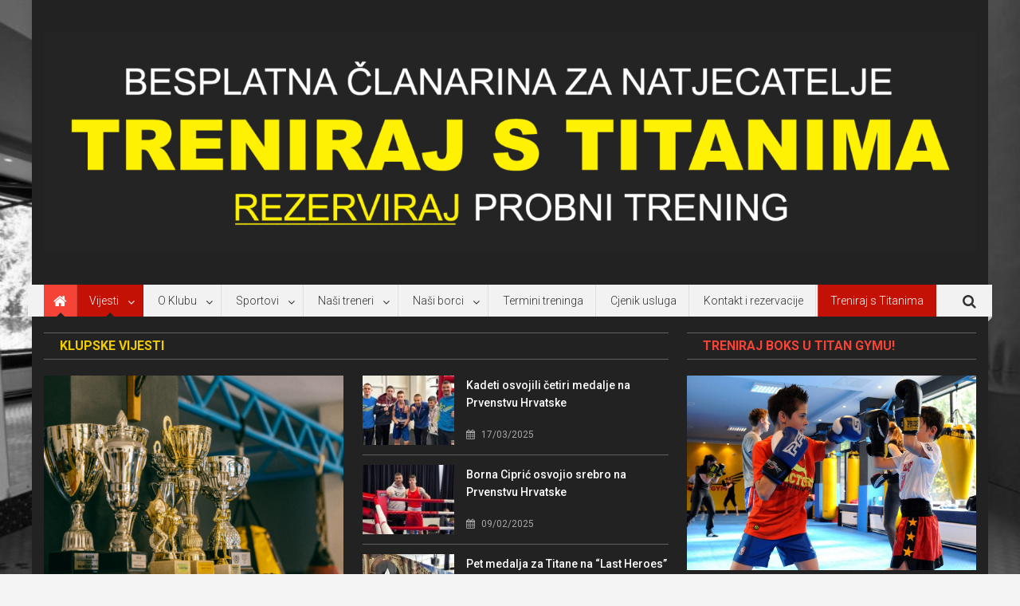

--- FILE ---
content_type: text/html; charset=UTF-8
request_url: https://boks.hr/
body_size: 15657
content:
<!doctype html>
<html dir="ltr" lang="hr"
	prefix="og: https://ogp.me/ns#" >
<head>
	


<!-- Global site tag (gtag.js) - Google Analytics -->
<script async src="https://www.googletagmanager.com/gtag/js?id=UA-58422013-1"></script>
<script>
  window.dataLayer = window.dataLayer || [];
  function gtag(){dataLayer.push(arguments);}
  gtag('js', new Date());

  gtag('config', 'UA-58422013-1');
</script>
	
	
	
	
	
<meta charset="UTF-8">
<meta name="viewport" content="width=device-width, initial-scale=1">
<link rel="profile" href="http://gmpg.org/xfn/11">

<title>boksački portal broj 1! Nudimo treninge boksa za sve uzraste - natjecateljski ili rekreativni pristup.</title>

		<!-- All in One SEO 4.2.4 - aioseo.com -->
		<meta name="description" content="Na portalu pratimo vijesti iz hrvatskog i olimpijskog boksa. Klub Titan Gym nudi trening boksa za djecu, odrasle i žene." />
		<meta name="robots" content="max-image-preview:large" />
		<link rel="canonical" href="https://boks.hr/" />
		<meta name="generator" content="All in One SEO (AIOSEO) 4.2.4 " />
		<meta property="og:locale" content="hr_HR" />
		<meta property="og:site_name" content="boks.hr - boksački portal broj 1! Nudimo treninge boksa za sve uzraste - natjecateljski ili rekreativni pristup." />
		<meta property="og:type" content="website" />
		<meta property="og:title" content="boksački portal broj 1! Nudimo treninge boksa za sve uzraste - natjecateljski ili rekreativni pristup." />
		<meta property="og:description" content="Na portalu pratimo vijesti iz hrvatskog i olimpijskog boksa. Klub Titan Gym nudi trening boksa za djecu, odrasle i žene." />
		<meta property="og:url" content="https://boks.hr/" />
		<meta property="og:image" content="https://boks.hr/wp-content/uploads/2025/10/2025-header-web.png" />
		<meta property="og:image:secure_url" content="https://boks.hr/wp-content/uploads/2025/10/2025-header-web.png" />
		<meta name="twitter:card" content="summary" />
		<meta name="twitter:title" content="boksački portal broj 1! Nudimo treninge boksa za sve uzraste - natjecateljski ili rekreativni pristup." />
		<meta name="twitter:description" content="Na portalu pratimo vijesti iz hrvatskog i olimpijskog boksa. Klub Titan Gym nudi trening boksa za djecu, odrasle i žene." />
		<meta name="twitter:image" content="https://boks.hr/wp-content/uploads/2025/10/2025-header-web.png" />
		<script type="application/ld+json" class="aioseo-schema">
			{"@context":"https:\/\/schema.org","@graph":[{"@type":"WebSite","@id":"https:\/\/boks.hr\/#website","url":"https:\/\/boks.hr\/","name":"boks.hr","description":"boksa\u010dki portal broj 1! Nudimo treninge boksa za sve uzraste - natjecateljski ili rekreativni pristup.","inLanguage":"hr","publisher":{"@id":"https:\/\/boks.hr\/#organization"},"potentialAction":{"@type":"SearchAction","target":{"@type":"EntryPoint","urlTemplate":"https:\/\/boks.hr\/?s={search_term_string}"},"query-input":"required name=search_term_string"}},{"@type":"Organization","@id":"https:\/\/boks.hr\/#organization","name":"boks.hr","url":"https:\/\/boks.hr\/","logo":{"@type":"ImageObject","@id":"https:\/\/boks.hr\/#organizationLogo","url":"https:\/\/boks.hr\/wp-content\/uploads\/2025\/10\/2025-header-web.png","width":2048,"height":485},"image":{"@id":"https:\/\/boks.hr\/#organizationLogo"},"sameAs":["https:\/\/www.facebook.com\/titan2gym","https:\/\/www.instagram.com\/boks.hr\/?hl=hr","https:\/\/www.youtube.com\/channel\/UCrCc374JNUyH1WZF8CRpNdw"]},{"@type":"BreadcrumbList","@id":"https:\/\/boks.hr\/#breadcrumblist","itemListElement":[{"@type":"ListItem","@id":"https:\/\/boks.hr\/#listItem","position":1,"item":{"@type":"WebPage","@id":"https:\/\/boks.hr\/","name":"Home","description":"Na portalu pratimo vijesti iz hrvatskog i olimpijskog boksa. Klub Titan Gym nudi trening boksa za djecu, odrasle i \u017eene.","url":"https:\/\/boks.hr\/"},"nextItem":"https:\/\/boks.hr\/#listItem"},{"@type":"ListItem","@id":"https:\/\/boks.hr\/#listItem","position":2,"item":{"@type":"WebPage","@id":"https:\/\/boks.hr\/","name":"Home","description":"Na portalu pratimo vijesti iz hrvatskog i olimpijskog boksa. Klub Titan Gym nudi trening boksa za djecu, odrasle i \u017eene.","url":"https:\/\/boks.hr\/"},"previousItem":"https:\/\/boks.hr\/#listItem"}]},{"@type":"WebPage","@id":"https:\/\/boks.hr\/#webpage","url":"https:\/\/boks.hr\/","name":"boksa\u010dki portal broj 1! Nudimo treninge boksa za sve uzraste - natjecateljski ili rekreativni pristup.","description":"Na portalu pratimo vijesti iz hrvatskog i olimpijskog boksa. Klub Titan Gym nudi trening boksa za djecu, odrasle i \u017eene.","inLanguage":"hr","isPartOf":{"@id":"https:\/\/boks.hr\/#website"},"breadcrumb":{"@id":"https:\/\/boks.hr\/#breadcrumblist"},"datePublished":"2017-09-18T10:23:01+02:00","dateModified":"2024-09-25T10:34:35+02:00"}]}
		</script>
		<!-- All in One SEO -->

<link rel='dns-prefetch' href='//fonts.googleapis.com' />
<link rel='dns-prefetch' href='//s.w.org' />
<link rel="alternate" type="application/rss+xml" title="boks.hr &raquo; Kanal" href="https://boks.hr/feed/" />
<link rel="alternate" type="application/rss+xml" title="boks.hr &raquo; Kanal komentara" href="https://boks.hr/comments/feed/" />
		<!-- This site uses the Google Analytics by MonsterInsights plugin v8.10.0 - Using Analytics tracking - https://www.monsterinsights.com/ -->
		<!-- Note: MonsterInsights is not currently configured on this site. The site owner needs to authenticate with Google Analytics in the MonsterInsights settings panel. -->
					<!-- No UA code set -->
				<!-- / Google Analytics by MonsterInsights -->
		<script type="text/javascript">
window._wpemojiSettings = {"baseUrl":"https:\/\/s.w.org\/images\/core\/emoji\/14.0.0\/72x72\/","ext":".png","svgUrl":"https:\/\/s.w.org\/images\/core\/emoji\/14.0.0\/svg\/","svgExt":".svg","source":{"concatemoji":"https:\/\/boks.hr\/wp-includes\/js\/wp-emoji-release.min.js?ver=6.0.11"}};
/*! This file is auto-generated */
!function(e,a,t){var n,r,o,i=a.createElement("canvas"),p=i.getContext&&i.getContext("2d");function s(e,t){var a=String.fromCharCode,e=(p.clearRect(0,0,i.width,i.height),p.fillText(a.apply(this,e),0,0),i.toDataURL());return p.clearRect(0,0,i.width,i.height),p.fillText(a.apply(this,t),0,0),e===i.toDataURL()}function c(e){var t=a.createElement("script");t.src=e,t.defer=t.type="text/javascript",a.getElementsByTagName("head")[0].appendChild(t)}for(o=Array("flag","emoji"),t.supports={everything:!0,everythingExceptFlag:!0},r=0;r<o.length;r++)t.supports[o[r]]=function(e){if(!p||!p.fillText)return!1;switch(p.textBaseline="top",p.font="600 32px Arial",e){case"flag":return s([127987,65039,8205,9895,65039],[127987,65039,8203,9895,65039])?!1:!s([55356,56826,55356,56819],[55356,56826,8203,55356,56819])&&!s([55356,57332,56128,56423,56128,56418,56128,56421,56128,56430,56128,56423,56128,56447],[55356,57332,8203,56128,56423,8203,56128,56418,8203,56128,56421,8203,56128,56430,8203,56128,56423,8203,56128,56447]);case"emoji":return!s([129777,127995,8205,129778,127999],[129777,127995,8203,129778,127999])}return!1}(o[r]),t.supports.everything=t.supports.everything&&t.supports[o[r]],"flag"!==o[r]&&(t.supports.everythingExceptFlag=t.supports.everythingExceptFlag&&t.supports[o[r]]);t.supports.everythingExceptFlag=t.supports.everythingExceptFlag&&!t.supports.flag,t.DOMReady=!1,t.readyCallback=function(){t.DOMReady=!0},t.supports.everything||(n=function(){t.readyCallback()},a.addEventListener?(a.addEventListener("DOMContentLoaded",n,!1),e.addEventListener("load",n,!1)):(e.attachEvent("onload",n),a.attachEvent("onreadystatechange",function(){"complete"===a.readyState&&t.readyCallback()})),(e=t.source||{}).concatemoji?c(e.concatemoji):e.wpemoji&&e.twemoji&&(c(e.twemoji),c(e.wpemoji)))}(window,document,window._wpemojiSettings);
</script>
<style type="text/css">
img.wp-smiley,
img.emoji {
	display: inline !important;
	border: none !important;
	box-shadow: none !important;
	height: 1em !important;
	width: 1em !important;
	margin: 0 0.07em !important;
	vertical-align: -0.1em !important;
	background: none !important;
	padding: 0 !important;
}
</style>
	<link rel='stylesheet' id='flxmap-css'  href='https://boks.hr/wp-content/plugins/wp-flexible-map/css/styles.css?ver=1.17.1' type='text/css' media='all' />
<link rel='stylesheet' id='news-portal-fonts-css'  href='https://fonts.googleapis.com/css?family=Roboto+Condensed%3A300italic%2C400italic%2C700italic%2C400%2C300%2C700%7CRoboto%3A300%2C400%2C400i%2C500%2C700%7CTitillium+Web%3A400%2C600%2C700%2C300&#038;subset=latin%2Clatin-ext' type='text/css' media='all' />
<link rel='stylesheet' id='news-portal-google-fonts-css'  href='https://fonts.googleapis.com/css?family=Open+Sans%3A400%7CRoboto%3A700%2C400&#038;subset=latin%2Ccyrillic-ext%2Cgreek-ext%2Cgreek%2Cvietnamese%2Clatin-ext%2Ccyrillic%2Ckhmer%2Cdevanagari%2Carabic%2Chebrew%2Ctelugu' type='text/css' media='all' />
<link rel='stylesheet' id='mt-font-awesome-css'  href='https://boks.hr/wp-content/themes/news-portal-pro/assets/library/font-awesome/css/font-awesome.min.css?ver=4.7.0' type='text/css' media='all' />
<link rel='stylesheet' id='lightslider-style-css'  href='https://boks.hr/wp-content/themes/news-portal-pro/assets/library/lightslider/css/lightslider.min.css?ver=1.1.6' type='text/css' media='all' />
<link rel='stylesheet' id='lightgallery-style-css'  href='https://boks.hr/wp-content/themes/news-portal-pro/assets/library/lightslider/css/lightgallery.min.css?ver=1.6.0' type='text/css' media='all' />
<link rel='stylesheet' id='pretty-photo-css'  href='https://boks.hr/wp-content/themes/news-portal-pro/assets/library/prettyphoto/prettyPhoto.css?ver=3.1.6' type='text/css' media='all' />
<link rel='stylesheet' id='news-portal-preloaders-css'  href='https://boks.hr/wp-content/themes/news-portal-pro/assets/css/np-preloaders.css?ver=1.2.5' type='text/css' media='all' />
<link rel='stylesheet' id='animate-css'  href='https://boks.hr/wp-content/themes/news-portal-pro/assets/library/animate/animate.min.css?ver=3.5.1' type='text/css' media='all' />
<link rel='stylesheet' id='news-portal-pro-style-css'  href='https://boks.hr/wp-content/themes/news-portal-pro/style.css?ver=1.2.5' type='text/css' media='all' />
<style id='news-portal-pro-style-inline-css' type='text/css'>
.category-button.np-cat-59 a{background:#00a9e0}
.category-button.np-cat-59 a:hover{background:#0077ae}
.np-block-title .np-cat-59{color:#00a9e0}
.category-button.np-cat-18 a{background:#efcb00}
.category-button.np-cat-18 a:hover{background:#bd9900}
.np-block-title .np-cat-18{color:#efcb00}
.category-button.np-cat-102 a{background:#00a9e0}
.category-button.np-cat-102 a:hover{background:#0077ae}
.np-block-title .np-cat-102{color:#00a9e0}
.category-button.np-cat-114 a{background:#3ec9d8}
.category-button.np-cat-114 a:hover{background:#0c97a6}
.np-block-title .np-cat-114{color:#3ec9d8}
.category-button.np-cat-60 a{background:#00a9e0}
.category-button.np-cat-60 a:hover{background:#0077ae}
.np-block-title .np-cat-60{color:#00a9e0}
.category-button.np-cat-61 a{background:#dd3333}
.category-button.np-cat-61 a:hover{background:#ab0101}
.np-block-title .np-cat-61{color:#dd3333}
.category-button.np-cat-62 a{background:#00a9e0}
.category-button.np-cat-62 a:hover{background:#0077ae}
.np-block-title .np-cat-62{color:#00a9e0}
.category-button.np-cat-1 a{background:#00a9e0}
.category-button.np-cat-1 a:hover{background:#0077ae}
.np-block-title .np-cat-1{color:#00a9e0}
.navigation .nav-links a,.bttn,button,input[type=button],input[type=reset],input[type=submit],.navigation .nav-links a:hover,.bttn:hover,button,input[type=button]:hover,input[type=reset]:hover,input[type=submit]:hover,.widget_search .search-submit,.edit-link .post-edit-link,.reply .comment-reply-link,.np-top-header-wrap,.np-header-menu-wrapper,.home #masthead.default .np-home-icon a,.np-home-icon a:hover,#site-navigation ul li:hover>a,#site-navigation ul li.current-menu-item>a,#site-navigation ul li.current_page_item>a,#site-navigation ul li.current-menu-ancestor>a,.np-header-menu-wrapper::before,.np-header-menu-wrapper::after,.np-header-search-wrapper .search-form-main .search-submit,.layout1-ticker .lSSlideOuter.vertical .lSAction>a:hover,.layout1-ticker .ticker-caption,.default-ticker .ticker-caption,.news_portal_featured_slider .np-featured-slider-section .lSAction>a:hover,.news_portal_slider .np-slider .lSAction>a:hover,.news_portal_featured_slider .lSSlideOuter .lSPager.lSpg>li:hover a,.news_portal_featured_slider .lSSlideOuter .lSPager.lSpg>li.active a,.news_portal_slider .np-slider .lSSlideOuter .lSPager.lSpg>li:hover a,.news_portal_slider .np-slider .lSSlideOuter .lSPager.lSpg>li.active a,.news_portal_default_tabbed ul.widget-tabs li,.news_portal_default_tabbed ul.widget-tabs li.ui-tabs-active,.news_portal_default_tabbed ul.widget-tabs li:hover,.news_portal_carousel .carousel-nav-action .carousel-controls:hover,.news_portal_social_media .social-link a,.news_portal_social_media .social-link a:hover,.news_portal_social_media .layout2 .social-link a:hover,.news_portal_social_media .layout3 .social-link a:hover,.single-layout2 .post-on,.np-archive-more .np-button:hover,.error404 .page-title,.pnf-extra .pnf-button.btn,#np-scrollup,.woocommerce .price-cart:after,.woocommerce ul.products li.product .price-cart .button:hover,.woocommerce .widget_price_filter .ui-slider .ui-slider-range,.woocommerce .widget_price_filter .ui-slider .ui-slider-handle,.woocommerce .widget_price_filter .price_slider_wrapper .ui-widget-content,.woocommerce #respond input#submit,.woocommerce a.button,.woocommerce button.button,.woocommerce input.button,.woocommerce #respond input#submit.alt,.woocommerce a.button.alt,.woocommerce button.button.alt,.woocommerce input.button.alt,.added_to_cart.wc-forward,.woocommerce #respond input#submit:hover,.woocommerce a.button:hover,.woocommerce button.button:hover,.woocommerce input.button:hover,.woocommerce #respond input#submit.alt:hover,.woocommerce a.button.alt:hover,.woocommerce button.button.alt:hover,.woocommerce input.button.alt:hover,.woocommerce ul.products li.product .onsale,.woocommerce span.onsale,.woocommerce #respond input#submit.alt.disabled,.woocommerce #respond input#submit.alt.disabled:hover,.woocommerce #respond input#submit.alt:disabled,.woocommerce #respond input#submit.alt:disabled:hover,.woocommerce #respond input#submit.alt[disabled]:disabled,.woocommerce #respond input#submit.alt[disabled]:disabled:hover,.woocommerce a.button.alt.disabled,.woocommerce a.button.alt.disabled:hover,.woocommerce a.button.alt:disabled,.woocommerce a.button.alt:disabled:hover,.woocommerce a.button.alt[disabled]:disabled,.woocommerce a.button.alt[disabled]:disabled:hover,.woocommerce button.button.alt.disabled,.woocommerce button.button.alt.disabled:hover,.woocommerce button.button.alt:disabled,.woocommerce button.button.alt:disabled:hover,.woocommerce button.button.alt[disabled]:disabled,.woocommerce button.button.alt[disabled]:disabled:hover,.woocommerce input.button.alt.disabled,.woocommerce input.button.alt.disabled:hover,.woocommerce input.button.alt:disabled,.woocommerce input.button.alt:disabled:hover,.woocommerce input.button.alt[disabled]:disabled,.woocommerce input.button.alt[disabled]:disabled:hover,.format-video:before,.format-audio:before,.format-gallery:before,div.wpforms-container-full .wpforms-form input[type='submit'],div.wpforms-container-full .wpforms-form button[type='submit'],div.wpforms-container-full .wpforms-form .wpforms-page-button,div.wpforms-container-full .wpforms-form input[type='submit']:hover,div.wpforms-container-full .wpforms-form button[type='submit']:hover,div.wpforms-container-full .wpforms-form .wpforms-page-button:hover{background:#f54337}
.home #masthead.default .np-home-icon a:hover,#masthead.default .np-home-icon a:hover,#site-navigation ul li:hover > a,#site-navigation ul li.current-menu-item > a,#site-navigation ul li.current_page_item > a,#site-navigation ul li.current-menu-ancestor > a,.news_portal_default_tabbed ul.widget-tabs li.ui-tabs-active,.news_portal_default_tabbed ul.widget-tabs li:hover,#site-navigation ul li > a:focus{background:#c31105}
.np-header-menu-block-wrap::before,.np-header-menu-block-wrap::after{border-right-color:#c31105}
a,a:hover,a:focus,a:active,.widget a:hover,.widget a:hover::before,.widget li:hover::before,.entry-footer a:hover,.comment-author .fn .url:hover,#cancel-comment-reply-link,#cancel-comment-reply-link:before,.logged-in-as a,.home #masthead.layout1 .np-home-icon a,#masthead.layout1 .np-home-icon a:hover,#masthead.layout1 #site-navigation ul li:hover>a,#masthead.layout1 #site-navigation ul li.current-menu-item>a,#masthead.layout1 #site-navigation ul li.current_page_item>a,#masthead.layout1 #site-navigation ul li.current-menu-ancestor>a,#masthead.layout1 .search-main:hover,.np-slide-content-wrap .post-title a:hover,.news_portal_featured_posts .np-single-post .np-post-content .np-post-title a:hover,.news_portal_fullwidth_posts .np-single-post .np-post-title a:hover,.news_portal_block_posts .layout3 .np-primary-block-wrap .np-single-post .np-post-title a:hover,.news_portal_list_posts .np-single-post .np-post-title:hover,.news_portal_featured_posts .layout2 .featured-middle-section .np-single-post .np-post-title a:hover,.news_portal_carousel .np-single-post .np-post-content .np-post-title a:hover,.news_portal_featured_slider .np-featured-section .np-single-post .np-post-content .np-post-title a:hover,.news_portal_featured_posts .layout2 .featured-left-section .np-single-post .np-post-content .np-post-title a:hover,.news_portal_featured_posts .layout2 .featured-right-section .np-single-post .np-post-content .np-post-title a:hover,.news_portal_featured_posts .layout1 .np-single-post-wrap .np-post-content .np-post-title a:hover,.np-block-title,.widget-title,.page-header .page-title,.np-related-title,.np-post-review-section-wrapper .review-title,.np-pnf-latest-posts-wrapper .section-title,.np-post-meta span:hover,.np-post-meta span a:hover,.news_portal_featured_posts .layout2 .np-single-post-wrap .np-post-content .np-post-meta span:hover,.news_portal_featured_posts .layout2 .np-single-post-wrap .np-post-content .np-post-meta span a:hover,.np-post-title.small-size a:hover,.news_portal_carousel .layout3 .np-single-post .np-post-content .np-post-title a:hover,.single-layout2 .extra-meta .post-view::before,.single-layout2 .extra-meta .comments-link::before,.np-post-meta span.star-value,#top-footer .widget a:hover,#top-footer .widget a:hover:before,#footer-navigation ul li a:hover,.entry-title a:hover,.entry-meta span a:hover,.entry-meta span:hover,.review-content-wrapper .stars-count,.review-content-wrapper .review-percent,.woocommerce ul.products li.product .price,.woocommerce div.product p.price,.woocommerce div.product span.price,.woocommerce .woocommerce-message:before,.woocommerce div.product p.price ins,.woocommerce div.product span.price ins,.woocommerce div.product p.price del,.woocommerce .woocommerce-info:before,.np-slide-content-wrap .np-post-meta span:hover,.np-slide-content-wrap .np-post-meta span a:hover,.news_portal_featured_posts .np-single-post .np-post-meta span:hover,.news_portal_featured_posts .np-single-post .np-post-meta span a:hover,.news_portal_list_posts .np-single-post .np-post-meta span:hover,.news_portal_list_posts .np-single-post .np-post-meta span a:hover,.news_portal_featured_posts .layout2 .featured-middle-section .np-single-post .np-post-meta span:hover,.news_portal_featured_posts .layout2 .featured-middle-section .np-single-post .np-post-meta span a:hover,.news_portal_carousel .np-single-post .np-post-meta span:hover,.news_portal_carousel .np-single-post .np-post-meta span a:hover,.news_portal_featured_posts .layout1 .np-single-post-wrap .np-post-content .np-post-meta span:hover,.news_portal_featured_posts .layout1 .np-single-post-wrap .np-post-content .np-post-meta span a:hover#masthead #site-navigation ul > li:hover > .sub-toggle,#masthead #site-navigation ul > li.current-menu-item .sub-toggle,#masthead #site-navigation ul > li.current-menu-ancestor .sub-toggle,#site-navigation .sub-toggle,.header-menu-close a:hover,.header-menu-close a:focus,.np-header-search-wrapper .search-main a:hover,#masthead .menu-toggle:hover,.np-header-search-wrapper .search-main a:focus,#masthead .menu-toggle:focus{color:#f54337}
.navigation .nav-links a,.bttn,button,input[type='button'],input[type='reset'],input[type='submit'],.widget_search .search-submit,.layout1-ticker .lSSlideOuter.vertical .lSAction>a:hover,.news_portal_slider .slider-layout1 .lSSlideOuter .lSPager.lSGallery li.active,.news_portal_slider .slider-layout1 .lSSlideOuter .lSPager.lSGallery li:hover,.news_portal_social_media .layout3 .social-link a:hover,.np-archive-more .np-button:hover,.woocommerce form .form-row.woocommerce-validated .select2-container,.woocommerce form .form-row.woocommerce-validated input.input-text,.woocommerce form .form-row.woocommerce-validated select{border-color:#f54337}
.comment-list .comment-body,.np-header-search-wrapper .search-form-main,.woocommerce .woocommerce-info,.woocommerce .woocommerce-message{border-top-color:#f54337}
.np-header-search-wrapper .search-form-main:before{border-bottom-color:#f54337}
.layout1-ticker .ticker-caption:after,.np-breadcrumbs{border-left-color:#f54337}
#colophon{background:#222222}
.ball1,.single1ball,.single6,.single9:before{background:#f54337}
.single4{border-top-color:#f54337}
.single4{border-bottom-color:#f54337}
.site-title,.site-description{position:absolute;clip:rect(1px,1px,1px,1px)}
body{font-family:Open Sans;font-style:normal;font-size:18px;font-weight:regular;text-decoration:none;text-transform:none;line-height:1.8;color:#666666}
h1,.search-results .entry-title,.archive .entry-title,.single .entry-title,.entry-title{font-family:Roboto;font-style:normal;font-size:36px;font-weight:700;text-decoration:none;text-transform:none;line-height:1.3;color:#3d3d3d}
h2{font-family:Roboto;font-style:normal;font-size:30px;font-weight:700;text-decoration:none;text-transform:none;line-height:1.3;color:#3d3d3d}
h3{font-family:Roboto;font-style:normal;font-size:26px;font-weight:700;text-decoration:none;text-transform:none;line-height:1.3;color:#3d3d3d}
h4{font-family:Roboto;font-style:normal;font-size:20px;font-weight:700;text-decoration:none;text-transform:none;line-height:1.3;color:#3d3d3d}
h5{font-family:Roboto;font-style:normal;font-size:18px;font-weight:700;text-decoration:none;text-transform:none;line-height:1.3;color:#3d3d3d}
h6{font-family:Roboto;font-style:normal;font-size:16px;font-weight:700;text-decoration:none;text-transform:none;line-height:1.3;color:#3d3d3d}
#site-navigation ul li a{font-family:Roboto;font-style:normal;font-size:14px;font-weight:300;text-decoration:none;text-transform:none;line-height:40px;color:#333333}
.np-header-menu-wrapper,.np-header-menu-wrapper::before,.np-header-menu-wrapper::after,#site-navigation ul.sub-menu,#site-navigation ul.children,#masthead.layout2 .np-header-menu-block-wrap{background-color:#f2f2f2}
.np-header-menu-block-wrap::before,.np-header-menu-block-wrap::after{border-right-color:#c0c0c0}
.np-header-search-wrapper .search-main a,.np-home-icon a,#masthead .menu-toggle{color:#333333}
@media (max-width:768px){#site-navigation,.main-small-navigation li.current-menu-item > .sub-toggle i{background:#f2f2f2 !important}}
</style>
<link rel='stylesheet' id='news-portal-responsive-style-css'  href='https://boks.hr/wp-content/themes/news-portal-pro/assets/css/np-responsive.css?ver=1.0.0' type='text/css' media='all' />
<link rel='stylesheet' id='news-portal-dark-mode-css'  href='https://boks.hr/wp-content/themes/news-portal-pro/assets/css/np-dark-styles.css?ver=1.2.5' type='text/css' media='all' />
<link rel='stylesheet' id='elementor-icons-css'  href='https://boks.hr/wp-content/plugins/elementor/assets/lib/eicons/css/elementor-icons.min.css?ver=5.16.0' type='text/css' media='all' />
<link rel='stylesheet' id='elementor-frontend-css'  href='https://boks.hr/wp-content/plugins/elementor/assets/css/frontend.min.css?ver=3.7.4' type='text/css' media='all' />
<link rel='stylesheet' id='elementor-post-2306-css'  href='https://boks.hr/wp-content/uploads/elementor/css/post-2306.css?ver=1656315412' type='text/css' media='all' />
<link rel='stylesheet' id='elementor-global-css'  href='https://boks.hr/wp-content/uploads/elementor/css/global.css?ver=1656315412' type='text/css' media='all' />
<link rel='stylesheet' id='__EPYT__style-css'  href='https://boks.hr/wp-content/plugins/youtube-embed-plus/styles/ytprefs.min.css?ver=14.1.2' type='text/css' media='all' />
<style id='__EPYT__style-inline-css' type='text/css'>

                .epyt-gallery-thumb {
                        width: 33.333%;
                }
                
</style>
<link rel='stylesheet' id='google-fonts-1-css'  href='https://fonts.googleapis.com/css?family=Roboto%3A100%2C100italic%2C200%2C200italic%2C300%2C300italic%2C400%2C400italic%2C500%2C500italic%2C600%2C600italic%2C700%2C700italic%2C800%2C800italic%2C900%2C900italic%7CRoboto+Slab%3A100%2C100italic%2C200%2C200italic%2C300%2C300italic%2C400%2C400italic%2C500%2C500italic%2C600%2C600italic%2C700%2C700italic%2C800%2C800italic%2C900%2C900italic&#038;display=auto&#038;ver=6.0.11' type='text/css' media='all' />
<script type='text/javascript' src='https://boks.hr/wp-includes/js/jquery/jquery.min.js?ver=3.6.0' id='jquery-core-js'></script>
<script type='text/javascript' src='https://boks.hr/wp-includes/js/jquery/jquery-migrate.min.js?ver=3.3.2' id='jquery-migrate-js'></script>
<script type='text/javascript' id='__ytprefs__-js-extra'>
/* <![CDATA[ */
var _EPYT_ = {"ajaxurl":"https:\/\/boks.hr\/wp-admin\/admin-ajax.php","security":"1d47ad5642","gallery_scrolloffset":"20","eppathtoscripts":"https:\/\/boks.hr\/wp-content\/plugins\/youtube-embed-plus\/scripts\/","eppath":"https:\/\/boks.hr\/wp-content\/plugins\/youtube-embed-plus\/","epresponsiveselector":"[\"iframe.__youtube_prefs_widget__\"]","epdovol":"1","version":"14.1.2","evselector":"iframe.__youtube_prefs__[src], iframe[src*=\"youtube.com\/embed\/\"], iframe[src*=\"youtube-nocookie.com\/embed\/\"]","ajax_compat":"","ytapi_load":"light","pause_others":"","stopMobileBuffer":"1","facade_mode":"","not_live_on_channel":"","vi_active":"","vi_js_posttypes":[]};
/* ]]> */
</script>
<script type='text/javascript' src='https://boks.hr/wp-content/plugins/youtube-embed-plus/scripts/ytprefs.min.js?ver=14.1.2' id='__ytprefs__-js'></script>
<link rel="https://api.w.org/" href="https://boks.hr/wp-json/" /><link rel="alternate" type="application/json" href="https://boks.hr/wp-json/wp/v2/pages/5" /><link rel="EditURI" type="application/rsd+xml" title="RSD" href="https://boks.hr/xmlrpc.php?rsd" />
<link rel="wlwmanifest" type="application/wlwmanifest+xml" href="https://boks.hr/wp-includes/wlwmanifest.xml" /> 
<meta name="generator" content="WordPress 6.0.11" />
<link rel='shortlink' href='https://boks.hr/' />
<link rel="alternate" type="application/json+oembed" href="https://boks.hr/wp-json/oembed/1.0/embed?url=https%3A%2F%2Fboks.hr%2F" />
<link rel="alternate" type="text/xml+oembed" href="https://boks.hr/wp-json/oembed/1.0/embed?url=https%3A%2F%2Fboks.hr%2F&#038;format=xml" />
<script type="text/javascript">
(function(url){
	if(/(?:Chrome\/26\.0\.1410\.63 Safari\/537\.31|WordfenceTestMonBot)/.test(navigator.userAgent)){ return; }
	var addEvent = function(evt, handler) {
		if (window.addEventListener) {
			document.addEventListener(evt, handler, false);
		} else if (window.attachEvent) {
			document.attachEvent('on' + evt, handler);
		}
	};
	var removeEvent = function(evt, handler) {
		if (window.removeEventListener) {
			document.removeEventListener(evt, handler, false);
		} else if (window.detachEvent) {
			document.detachEvent('on' + evt, handler);
		}
	};
	var evts = 'contextmenu dblclick drag dragend dragenter dragleave dragover dragstart drop keydown keypress keyup mousedown mousemove mouseout mouseover mouseup mousewheel scroll'.split(' ');
	var logHuman = function() {
		if (window.wfLogHumanRan) { return; }
		window.wfLogHumanRan = true;
		var wfscr = document.createElement('script');
		wfscr.type = 'text/javascript';
		wfscr.async = true;
		wfscr.src = url + '&r=' + Math.random();
		(document.getElementsByTagName('head')[0]||document.getElementsByTagName('body')[0]).appendChild(wfscr);
		for (var i = 0; i < evts.length; i++) {
			removeEvent(evts[i], logHuman);
		}
	};
	for (var i = 0; i < evts.length; i++) {
		addEvent(evts[i], logHuman);
	}
})('//boks.hr/?wordfence_lh=1&hid=1F54546685F0B70F684F891215F0B964');
</script><style type="text/css" id="custom-background-css">
body.custom-background { background-color: #f4f4f4; background-image: url("https://boks.hr/wp-content/uploads/2022/03/dvorana1-modified.jpg"); background-position: left top; background-size: cover; background-repeat: no-repeat; background-attachment: fixed; }
</style>
	<link rel="icon" href="https://boks.hr/wp-content/uploads/2022/03/cropped-New-Project-1-32x32.png" sizes="32x32" />
<link rel="icon" href="https://boks.hr/wp-content/uploads/2022/03/cropped-New-Project-1-192x192.png" sizes="192x192" />
<link rel="apple-touch-icon" href="https://boks.hr/wp-content/uploads/2022/03/cropped-New-Project-1-180x180.png" />
<meta name="msapplication-TileImage" content="https://boks.hr/wp-content/uploads/2022/03/cropped-New-Project-1-270x270.png" />
		<style type="text/css" id="wp-custom-css">
			/*
You can add your own CSS here.

Click the help icon above to learn more.
*/
.news_portal_featured_posts .comments-link {
  display: none;
}
.news_portal_featured_posts .np-post-meta a, .news_portal_featured_posts .np-post-meta span {
  font-size: 12px !important;
}
.single-product.woocommerce .onsale {
  left: 0;
  width: 70px;
}
.woocommerce #primary #primary {
	width: 100%;
}

.single .navigation.post-navigation {
display: none;
}

.single .byline, .single .post-view{
display: none;
}

#site-navigation ul ul li a {
color: #fff;
}

article.hentry h1.entry-title {
text-transform: none !important;
}

.np-post-title.large-size, .np-post-title.small-size {
    margin: 1px 0 10px;
    text-transform: none;
}

.post-cats-list a {
    text-transform: none;
}
	

.elementor-widget-heading .elementor-heading-title, .elementor-widget-tabs .elementor-tab-title, .elementor-widget-tabs .elementor-tab-title a {

    color: #f9da06;

}

.archive .byline, archive .post-view {
display: none !important;
}
.tags-links a::after {
content: "";
display: inline-block;
margin: 0 2px 0 5px;
}
.tags-links a:last-child::after {
display: none;
}


/*author box*/

.bio-row {
  display: flex;
  padding-top: 10px;
}

.bio-column1 {
  flex: 20%;
  padding: 15px;
}
.bio-column2 {
  flex: 80%;
  padding: 15px;
}

.np-home-middle-section{
	margin-top: 20px;
}

		</style>
		</head>

<body class="home page-template page-template-templates page-template-template-home page-template-templatestemplate-home-php page page-id-5 custom-background wp-custom-logo group-blog no-sidebar boxed_layout menu-shadow-off np-image-zoomin elementor-default elementor-kit-2306 elementor-page elementor-page-5">

	
<div id="page" class="site">

	<a class="skip-link screen-reader-text" href="#content">Skip to content</a>

	<header id="masthead" class="site-header default" role="banner">

	<div class="np-logo-section-wrapper">
		<div class="mt-container">
			<div class="site-branding">
				<a href="https://boks.hr/kontakt/" class="custom-logo-link" rel="home" itemprop="url"><img width="2048" height="485" src="https://boks.hr/wp-content/uploads/2025/10/2025-header-web.png" class="custom-logo" alt="" loading="lazy" srcset="https://boks.hr/wp-content/uploads/2025/10/2025-header-web.png 2048w, https://boks.hr/wp-content/uploads/2025/10/2025-header-web-300x71.png 300w, https://boks.hr/wp-content/uploads/2025/10/2025-header-web-1024x243.png 1024w, https://boks.hr/wp-content/uploads/2025/10/2025-header-web-768x182.png 768w, https://boks.hr/wp-content/uploads/2025/10/2025-header-web-1536x364.png 1536w" sizes="(max-width: 2048px) 100vw, 2048px" /></a>
									<h1 class="site-title"><a href="https://boks.hr/" rel="home">boks.hr</a></h1>
									<p class="site-description">boksački portal broj 1! Nudimo treninge boksa za sve uzraste &#8211; natjecateljski ili rekreativni pristup.</p>
							</div><!-- .site-branding -->

			<div class="np-header-ads-area">
							</div><!-- .np-header-ads-area -->
		</div><!-- .mt-container -->
	</div><!-- .np-logo-section-wrapper -->

	<div id="np-menu-wrap" class="np-header-menu-wrapper">
		<div class="np-header-menu-block-wrap">
			<div class="mt-container">
										<div class="np-home-icon">
							<a href="https://boks.hr/" rel="home"> <i class="fa fa-home"> </i> </a>
						</div><!-- .np-home-icon -->
								<div class="mt-header-menu-wrap">
					<a href="javascript:void(0)" class="menu-toggle"> <i class="fa fa-navicon"> </i> </a>
					<nav id="site-navigation" class="main-navigation" role="navigation">
						<div class="menu-glavni-menu-container"><ul id="primary-menu" class="menu"><li id="menu-item-2605" class="menu-item menu-item-type-custom menu-item-object-custom current-menu-item current_page_item menu-item-home menu-item-has-children menu-item-2605"><a href="https://boks.hr/#" aria-current="page">Vijesti</a>
<ul class="sub-menu">
	<li id="menu-item-2608" class="menu-item menu-item-type-taxonomy menu-item-object-category menu-item-2608"><a href="https://boks.hr/vijesti/klupske-vijesti/">Klupske vijesti</a></li>
	<li id="menu-item-2606" class="menu-item menu-item-type-taxonomy menu-item-object-category menu-item-2606"><a href="https://boks.hr/vijesti/hrvatski-boks/">Hrvatski boks</a></li>
	<li id="menu-item-2607" class="menu-item menu-item-type-taxonomy menu-item-object-category menu-item-2607"><a href="https://boks.hr/vijesti/olimpijski-boks/">Olimpijski boks</a></li>
	<li id="menu-item-3493" class="menu-item menu-item-type-taxonomy menu-item-object-category menu-item-3493"><a href="https://boks.hr/vijesti/kondicijski-trening/">Kondicijski trening</a></li>
</ul>
</li>
<li id="menu-item-2657" class="menu-item menu-item-type-post_type menu-item-object-page menu-item-has-children menu-item-2657"><a href="https://boks.hr/o-klubu/">O Klubu</a>
<ul class="sub-menu">
	<li id="menu-item-2859" class="menu-item menu-item-type-custom menu-item-object-custom menu-item-2859"><a href="https://boks.hr/o-klubu">O nama</a></li>
	<li id="menu-item-2858" class="menu-item menu-item-type-post_type menu-item-object-page menu-item-2858"><a href="https://boks.hr/galerija/">Galerija</a></li>
	<li id="menu-item-3087" class="menu-item menu-item-type-post_type menu-item-object-page menu-item-3087"><a href="https://boks.hr/podvizi-titana/">Podvizi Titana</a></li>
	<li id="menu-item-2917" class="menu-item menu-item-type-post_type menu-item-object-page menu-item-2917"><a href="https://boks.hr/postani-sponzor-kluba/">Postani sponzor Kluba</a></li>
</ul>
</li>
<li id="menu-item-2598" class="menu-item menu-item-type-post_type menu-item-object-page menu-item-has-children menu-item-2598"><a href="https://boks.hr/sportovi/">Sportovi</a>
<ul class="sub-menu">
	<li id="menu-item-2750" class="menu-item menu-item-type-post_type menu-item-object-page menu-item-2750"><a href="https://boks.hr/sportovi/djeca/">Boks djeca</a></li>
	<li id="menu-item-2731" class="menu-item menu-item-type-post_type menu-item-object-page menu-item-2731"><a href="https://boks.hr/sportovi/boks-za-zene/">Boks žene</a></li>
	<li id="menu-item-2604" class="menu-item menu-item-type-post_type menu-item-object-page menu-item-2604"><a href="https://boks.hr/sportovi/boks/">Boks muškarci</a></li>
	<li id="menu-item-2749" class="menu-item menu-item-type-post_type menu-item-object-page menu-item-2749"><a href="https://boks.hr/sportovi/boks-na-velesajmu/">Boks na Velesajmu</a></li>
	<li id="menu-item-2791" class="menu-item menu-item-type-post_type menu-item-object-page menu-item-2791"><a href="https://boks.hr/sportovi/privatni-trening/">Privatni trening boksa</a></li>
	<li id="menu-item-2790" class="menu-item menu-item-type-post_type menu-item-object-page menu-item-2790"><a href="https://boks.hr/sportovi/kondicijski-trening/">Kondicijski trening</a></li>
</ul>
</li>
<li id="menu-item-3057" class="menu-item menu-item-type-post_type menu-item-object-page menu-item-has-children menu-item-3057"><a href="https://boks.hr/treneri/">Naši treneri</a>
<ul class="sub-menu">
	<li id="menu-item-3061" class="menu-item menu-item-type-post_type menu-item-object-page menu-item-3061"><a href="https://boks.hr/treneri/nikola-svalj/">Nikola Švalj</a></li>
	<li id="menu-item-3062" class="menu-item menu-item-type-post_type menu-item-object-page menu-item-3062"><a href="https://boks.hr/treneri/tihomir-joskic/">Tihomir Joskić</a></li>
	<li id="menu-item-4716" class="menu-item menu-item-type-post_type menu-item-object-page menu-item-4716"><a href="https://boks.hr/treneri/noa-jezek/">Noa Ježek</a></li>
</ul>
</li>
<li id="menu-item-2970" class="menu-item menu-item-type-post_type menu-item-object-page menu-item-has-children menu-item-2970"><a href="https://boks.hr/borci/">Naši borci</a>
<ul class="sub-menu">
	<li id="menu-item-2974" class="menu-item menu-item-type-post_type menu-item-object-page menu-item-2974"><a href="https://boks.hr/borci/noa-jezek/">Noa Ježek</a></li>
	<li id="menu-item-2973" class="menu-item menu-item-type-post_type menu-item-object-page menu-item-2973"><a href="https://boks.hr/borci/maro-obrovac/">Maro Obrovac</a></li>
	<li id="menu-item-4287" class="menu-item menu-item-type-post_type menu-item-object-page menu-item-4287"><a href="https://boks.hr/borci/leon-maloic/">Leon Maloić</a></li>
	<li id="menu-item-5817" class="menu-item menu-item-type-post_type menu-item-object-page menu-item-5817"><a href="https://boks.hr/marko-pralas/">Marko Pralas</a></li>
	<li id="menu-item-5818" class="menu-item menu-item-type-post_type menu-item-object-page menu-item-5818"><a href="https://boks.hr/nikola-obrovac/">Nikola Obrovac</a></li>
	<li id="menu-item-3458" class="menu-item menu-item-type-post_type menu-item-object-page menu-item-3458"><a href="https://boks.hr/borci/petra-pustaj-simic/">Petra Pustaj Šimić</a></li>
	<li id="menu-item-4017" class="menu-item menu-item-type-post_type menu-item-object-page menu-item-4017"><a href="https://boks.hr/borci/ivan-boras/">Ivan Boras</a></li>
	<li id="menu-item-4018" class="menu-item menu-item-type-post_type menu-item-object-page menu-item-4018"><a href="https://boks.hr/borci/nikolas-ivanetic/">Nikolas Ivanetić</a></li>
	<li id="menu-item-3368" class="menu-item menu-item-type-post_type menu-item-object-page menu-item-3368"><a href="https://boks.hr/borci/david-kuvezdic/">David Kuveždić</a></li>
	<li id="menu-item-3367" class="menu-item menu-item-type-post_type menu-item-object-page menu-item-3367"><a href="https://boks.hr/borci/martin-tusek/">Martin Tušek</a></li>
	<li id="menu-item-2972" class="menu-item menu-item-type-post_type menu-item-object-page menu-item-2972"><a href="https://boks.hr/borci/luka-raguz/">Luka Raguž</a></li>
	<li id="menu-item-2971" class="menu-item menu-item-type-post_type menu-item-object-page menu-item-2971"><a href="https://boks.hr/borci/lucija-scrbec/">Lucija Šćrbec</a></li>
	<li id="menu-item-3580" class="menu-item menu-item-type-post_type menu-item-object-page menu-item-3580"><a href="https://boks.hr/borci/nikolina-kolman/">Nikolina Kolman</a></li>
</ul>
</li>
<li id="menu-item-2880" class="menu-item menu-item-type-post_type menu-item-object-page menu-item-2880"><a href="https://boks.hr/termini-treninga/">Termini treninga</a></li>
<li id="menu-item-4763" class="menu-item menu-item-type-custom menu-item-object-custom menu-item-4763"><a href="https://boks.hr/wp-content/uploads/2025/09/titan_gym_cjenik.pdf">Cjenik usluga</a></li>
<li id="menu-item-2639" class="menu-item menu-item-type-post_type menu-item-object-page menu-item-2639"><a href="https://boks.hr/kontakt/">Kontakt i rezervacije</a></li>
<li id="menu-item-4999" class="current-menu-ancestor menu-item menu-item-type-post_type menu-item-object-page current_page_ancestor menu-item-4999"><a href="https://boks.hr/sportovi/boks/">Treniraj s Titanima</a></li>
</ul></div>					</nav><!-- #site-navigation -->
				</div><!--  .mt-header-menu-wrap-->
									<div class="np-header-search-wrapper">
						<span class="search-main"><a href="javascript:void(0)"><i class="fa fa-search"></i></a></span>
		                <div class="search-form-main np-clearfix">
			                <form role="search" method="get" class="search-form" action="https://boks.hr/">
				<label>
					<span class="screen-reader-text">Pretraži:</span>
					<input type="search" class="search-field" placeholder="Pretraži &hellip;" value="" name="s" />
				</label>
				<input type="submit" class="search-submit" value="Pretraži" />
			</form>			            </div>
					</div><!-- .np-header-search-wrapper -->
							</div><!-- .mt-container -->
		</div><!-- .np-header-menu-block-wrap -->
	</div><!-- .np-header-menu-wrapper -->

</header><!-- .site-header -->
	<div id="content" class="site-content">
		<div class="mt-container">
					<div class="np-home-middle-section np-clearfix">
			<div class="middle-primary">
				<section id="news_portal_block_posts-4" class="widget news_portal_block_posts np-clearfix">        <div class="np-block-wrapper block-posts np-clearfix layout1">
            <h2 class="np-block-title"><a href="https://boks.hr/vijesti/klupske-vijesti/"><span class="np-title np-cat-18">Klupske vijesti</span></a></h2>            <div class="np-block-posts-wrapper">
            	<div class="np-primary-block-wrap wow fadeInLeft" data-wow-duration="1s" data-wow-delay="0.3s">					<div class="np-single-post np-clearfix ">
						<div class="np-post-thumb">
							<a href="https://boks.hr/uncategorized/besplatna-mjesecna-clanarina-za-natjecatelje/">
								                                    <figure><img width="622" height="420" src="https://boks.hr/wp-content/uploads/2025/09/img_1273-1-1-622x420.png" class="attachment-news-portal-slider-medium size-news-portal-slider-medium wp-post-image" alt="" loading="lazy" srcset="https://boks.hr/wp-content/uploads/2025/09/img_1273-1-1-622x420.png 622w, https://boks.hr/wp-content/uploads/2025/09/img_1273-1-1-305x207.png 305w" sizes="(max-width: 622px) 100vw, 622px" /></figure>
                                							</a>
						</div><!-- .np-post-thumb -->
						<div class="np-post-content">
							<h3 class="np-post-title large-size"><a href="https://boks.hr/uncategorized/besplatna-mjesecna-clanarina-za-natjecatelje/">BESPLATNA mjesečna članarina za natjecatelje</a></h3>
							<div class="np-post-meta">
                                <span class="posted-on"> <a href="https://boks.hr/uncategorized/besplatna-mjesecna-clanarina-za-natjecatelje/" rel="bookmark"><time class="entry-date published" datetime="2025-09-27T00:07:55+02:00">27/09/2025</time><time class="updated" datetime="2025-09-27T17:42:21+02:00">27/09/2025</time></a></span>                            </div>
															<div class="np-post-excerpt"><p>Natjecatelji su isključivo članovi koji treniraju natjecateljski boks, redovito dolaze na treninge i sudjeluju na natjecanjima.</p>
</div>
													</div><!-- .np-post-content -->
					</div><!-- .np-single-post -->
	</div><!-- .np-primary-block-wrap --><div class="np-secondary-block-wrap wow fadeInLeft" data-wow-duration="1s" data-wow-delay="0.7s">					<div class="np-single-post np-clearfix ">
						<div class="np-post-thumb">
							<a href="https://boks.hr/klupske-vijesti/kadeti-osvojili-cetiri-medalje-na-prvenstvu-hrvatske/">
								                                    <figure><img width="136" height="102" src="https://boks.hr/wp-content/uploads/2025/03/Screenshot_20250317_211939-136x102.jpg" class="attachment-news-portal-block-thumb size-news-portal-block-thumb wp-post-image" alt="" loading="lazy" /></figure>
															</a>
						</div><!-- .np-post-thumb -->
						<div class="np-post-content">
							<h3 class="np-post-title small-size"><a href="https://boks.hr/klupske-vijesti/kadeti-osvojili-cetiri-medalje-na-prvenstvu-hrvatske/">Kadeti osvojili četiri medalje na Prvenstvu Hrvatske</a></h3>
							<div class="np-post-meta">
                                <span class="posted-on"> <a href="https://boks.hr/klupske-vijesti/kadeti-osvojili-cetiri-medalje-na-prvenstvu-hrvatske/" rel="bookmark"><time class="entry-date published" datetime="2025-03-17T22:04:07+01:00">17/03/2025</time><time class="updated" datetime="2025-03-17T22:07:15+01:00">17/03/2025</time></a></span>                            </div>
													</div><!-- .np-post-content -->
					</div><!-- .np-single-post -->
						<div class="np-single-post np-clearfix ">
						<div class="np-post-thumb">
							<a href="https://boks.hr/klupske-vijesti/borna-cipric-osvojio-srebro-na-prvenstvu-hrvatske/">
								                                    <figure><img width="136" height="102" src="https://boks.hr/wp-content/uploads/2025/02/IMG_20250209_161559-136x102.jpg" class="attachment-news-portal-block-thumb size-news-portal-block-thumb wp-post-image" alt="" loading="lazy" /></figure>
															</a>
						</div><!-- .np-post-thumb -->
						<div class="np-post-content">
							<h3 class="np-post-title small-size"><a href="https://boks.hr/klupske-vijesti/borna-cipric-osvojio-srebro-na-prvenstvu-hrvatske/">Borna Ciprić osvojio srebro na Prvenstvu Hrvatske</a></h3>
							<div class="np-post-meta">
                                <span class="posted-on"> <a href="https://boks.hr/klupske-vijesti/borna-cipric-osvojio-srebro-na-prvenstvu-hrvatske/" rel="bookmark"><time class="entry-date published" datetime="2025-02-09T16:11:07+01:00">09/02/2025</time><time class="updated" datetime="2025-02-09T16:22:28+01:00">09/02/2025</time></a></span>                            </div>
													</div><!-- .np-post-content -->
					</div><!-- .np-single-post -->
						<div class="np-single-post np-clearfix ">
						<div class="np-post-thumb">
							<a href="https://boks.hr/klupske-vijesti/pet-medalja-za-titane-na-last-heroes/">
								                                    <figure><img width="136" height="102" src="https://boks.hr/wp-content/uploads/2024/12/9F228D86-D580-46C9-8537-19AB44F5C502-136x102.jpg" class="attachment-news-portal-block-thumb size-news-portal-block-thumb wp-post-image" alt="" loading="lazy" srcset="https://boks.hr/wp-content/uploads/2024/12/9F228D86-D580-46C9-8537-19AB44F5C502-136x102.jpg 136w, https://boks.hr/wp-content/uploads/2024/12/9F228D86-D580-46C9-8537-19AB44F5C502-300x225.jpg 300w, https://boks.hr/wp-content/uploads/2024/12/9F228D86-D580-46C9-8537-19AB44F5C502-1024x768.jpg 1024w, https://boks.hr/wp-content/uploads/2024/12/9F228D86-D580-46C9-8537-19AB44F5C502-768x576.jpg 768w, https://boks.hr/wp-content/uploads/2024/12/9F228D86-D580-46C9-8537-19AB44F5C502-1536x1152.jpg 1536w, https://boks.hr/wp-content/uploads/2024/12/9F228D86-D580-46C9-8537-19AB44F5C502-2048x1536.jpg 2048w" sizes="(max-width: 136px) 100vw, 136px" /></figure>
															</a>
						</div><!-- .np-post-thumb -->
						<div class="np-post-content">
							<h3 class="np-post-title small-size"><a href="https://boks.hr/klupske-vijesti/pet-medalja-za-titane-na-last-heroes/">Pet medalja za Titane na &#8220;Last Heroes&#8221;</a></h3>
							<div class="np-post-meta">
                                <span class="posted-on"> <a href="https://boks.hr/klupske-vijesti/pet-medalja-za-titane-na-last-heroes/" rel="bookmark"><time class="entry-date published" datetime="2024-12-21T10:18:19+01:00">21/12/2024</time><time class="updated" datetime="2024-12-21T10:23:47+01:00">21/12/2024</time></a></span>                            </div>
													</div><!-- .np-post-content -->
					</div><!-- .np-single-post -->
						<div class="np-single-post np-clearfix ">
						<div class="np-post-thumb">
							<a href="https://boks.hr/klupske-vijesti/zlato-dva-srebra-i-bronca-za-titane-na-prvenstvu-zagreba/">
								                                    <figure><img width="136" height="102" src="https://boks.hr/wp-content/uploads/2024/12/img_20241202_103702_7746512178201648130614-1-136x102.jpg" class="attachment-news-portal-block-thumb size-news-portal-block-thumb wp-post-image" alt="" loading="lazy" /></figure>
															</a>
						</div><!-- .np-post-thumb -->
						<div class="np-post-content">
							<h3 class="np-post-title small-size"><a href="https://boks.hr/klupske-vijesti/zlato-dva-srebra-i-bronca-za-titane-na-prvenstvu-zagreba/">Zlato, dva srebra i bronca za Titane na Prvenstvu Zagreba</a></h3>
							<div class="np-post-meta">
                                <span class="posted-on"> <a href="https://boks.hr/klupske-vijesti/zlato-dva-srebra-i-bronca-za-titane-na-prvenstvu-zagreba/" rel="bookmark"><time class="entry-date published" datetime="2024-12-06T23:51:11+01:00">06/12/2024</time><time class="updated" datetime="2024-12-21T10:27:37+01:00">21/12/2024</time></a></span>                            </div>
													</div><!-- .np-post-content -->
					</div><!-- .np-single-post -->
						<div class="np-single-post np-clearfix ">
						<div class="np-post-thumb">
							<a href="https://boks.hr/klupske-vijesti/zlato-i-dva-srebra-u-makedoniji/">
								                                    <figure><img width="136" height="102" src="https://boks.hr/wp-content/uploads/2024/06/IMG_20240615_202845-136x102.jpg" class="attachment-news-portal-block-thumb size-news-portal-block-thumb wp-post-image" alt="" loading="lazy" srcset="https://boks.hr/wp-content/uploads/2024/06/IMG_20240615_202845-136x102.jpg 136w, https://boks.hr/wp-content/uploads/2024/06/IMG_20240615_202845-300x225.jpg 300w, https://boks.hr/wp-content/uploads/2024/06/IMG_20240615_202845-1024x767.jpg 1024w, https://boks.hr/wp-content/uploads/2024/06/IMG_20240615_202845-768x576.jpg 768w, https://boks.hr/wp-content/uploads/2024/06/IMG_20240615_202845-1536x1151.jpg 1536w, https://boks.hr/wp-content/uploads/2024/06/IMG_20240615_202845.jpg 1600w" sizes="(max-width: 136px) 100vw, 136px" /></figure>
															</a>
						</div><!-- .np-post-thumb -->
						<div class="np-post-content">
							<h3 class="np-post-title small-size"><a href="https://boks.hr/klupske-vijesti/zlato-i-dva-srebra-u-makedoniji/">Zlato i dva srebra u Makedoniji</a></h3>
							<div class="np-post-meta">
                                <span class="posted-on"> <a href="https://boks.hr/klupske-vijesti/zlato-i-dva-srebra-u-makedoniji/" rel="bookmark"><time class="entry-date published" datetime="2024-06-16T01:59:49+02:00">16/06/2024</time><time class="updated" datetime="2024-07-02T11:32:22+02:00">02/07/2024</time></a></span>                            </div>
													</div><!-- .np-post-content -->
					</div><!-- .np-single-post -->
	</div><!-- .np-secondary-block-wrap -->            </div><!-- .np-block-posts-wrapper -->
        </div><!--- .np-block-wrapper -->
    </section><section id="news_portal_block_posts-1" class="widget news_portal_block_posts np-clearfix">        <div class="np-block-wrapper block-posts np-clearfix layout1">
            <h2 class="np-block-title"><a href="https://boks.hr/vijesti/hrvatski-boks/"><span class="np-title np-cat-59">Hrvatski boks</span></a></h2>            <div class="np-block-posts-wrapper">
            	<div class="np-primary-block-wrap wow fadeInLeft" data-wow-duration="1s" data-wow-delay="0.3s">					<div class="np-single-post np-clearfix ">
						<div class="np-post-thumb">
							<a href="https://boks.hr/uncategorized/besplatna-mjesecna-clanarina-za-natjecatelje/">
								                                    <figure><img width="622" height="420" src="https://boks.hr/wp-content/uploads/2025/09/img_1273-1-1-622x420.png" class="attachment-news-portal-slider-medium size-news-portal-slider-medium wp-post-image" alt="" loading="lazy" srcset="https://boks.hr/wp-content/uploads/2025/09/img_1273-1-1-622x420.png 622w, https://boks.hr/wp-content/uploads/2025/09/img_1273-1-1-305x207.png 305w" sizes="(max-width: 622px) 100vw, 622px" /></figure>
                                							</a>
						</div><!-- .np-post-thumb -->
						<div class="np-post-content">
							<h3 class="np-post-title large-size"><a href="https://boks.hr/uncategorized/besplatna-mjesecna-clanarina-za-natjecatelje/">BESPLATNA mjesečna članarina za natjecatelje</a></h3>
							<div class="np-post-meta">
                                <span class="posted-on"> <a href="https://boks.hr/uncategorized/besplatna-mjesecna-clanarina-za-natjecatelje/" rel="bookmark"><time class="entry-date published" datetime="2025-09-27T00:07:55+02:00">27/09/2025</time><time class="updated" datetime="2025-09-27T17:42:21+02:00">27/09/2025</time></a></span>                            </div>
															<div class="np-post-excerpt"><p>Natjecatelji su isključivo članovi koji treniraju natjecateljski boks, redovito dolaze na treninge i sudjeluju na natjecanjima.</p>
</div>
													</div><!-- .np-post-content -->
					</div><!-- .np-single-post -->
	</div><!-- .np-primary-block-wrap --><div class="np-secondary-block-wrap wow fadeInLeft" data-wow-duration="1s" data-wow-delay="0.7s">					<div class="np-single-post np-clearfix ">
						<div class="np-post-thumb">
							<a href="https://boks.hr/hrvatski-boks/zagrebacka-boksacka-selekcija-ukrstila-rukavice-sa-sarajevskom/">
								                                    <figure><img width="136" height="102" src="https://boks.hr/wp-content/uploads/2025/05/IMG_20250512_120748-136x102.jpg" class="attachment-news-portal-block-thumb size-news-portal-block-thumb wp-post-image" alt="" loading="lazy" /></figure>
															</a>
						</div><!-- .np-post-thumb -->
						<div class="np-post-content">
							<h3 class="np-post-title small-size"><a href="https://boks.hr/hrvatski-boks/zagrebacka-boksacka-selekcija-ukrstila-rukavice-sa-sarajevskom/">Zagrebačka boksačka selekcija ukrstila rukavice sa sarajevskom</a></h3>
							<div class="np-post-meta">
                                <span class="posted-on"> <a href="https://boks.hr/hrvatski-boks/zagrebacka-boksacka-selekcija-ukrstila-rukavice-sa-sarajevskom/" rel="bookmark"><time class="entry-date published" datetime="2025-05-12T12:10:02+02:00">12/05/2025</time><time class="updated" datetime="2025-05-12T12:10:10+02:00">12/05/2025</time></a></span>                            </div>
													</div><!-- .np-post-content -->
					</div><!-- .np-single-post -->
						<div class="np-single-post np-clearfix ">
						<div class="np-post-thumb">
							<a href="https://boks.hr/hrvatski-boks/hrvatski-boksacki-savez-primljen-u-punopravno-clanstvo-world-boxinga/">
								                                    <figure><img width="136" height="102" src="https://boks.hr/wp-content/uploads/2025/01/FB_IMG_1737722172612-136x102.jpg" class="attachment-news-portal-block-thumb size-news-portal-block-thumb wp-post-image" alt="" loading="lazy" /></figure>
															</a>
						</div><!-- .np-post-thumb -->
						<div class="np-post-content">
							<h3 class="np-post-title small-size"><a href="https://boks.hr/hrvatski-boks/hrvatski-boksacki-savez-primljen-u-punopravno-clanstvo-world-boxinga/">Hrvatski boksački savez primljen u punopravno članstvo World Boxinga</a></h3>
							<div class="np-post-meta">
                                <span class="posted-on"> <a href="https://boks.hr/hrvatski-boks/hrvatski-boksacki-savez-primljen-u-punopravno-clanstvo-world-boxinga/" rel="bookmark"><time class="entry-date published" datetime="2025-01-10T10:59:50+01:00">10/01/2025</time><time class="updated" datetime="2025-01-24T13:36:33+01:00">24/01/2025</time></a></span>                            </div>
													</div><!-- .np-post-content -->
					</div><!-- .np-single-post -->
						<div class="np-single-post np-clearfix ">
						<div class="np-post-thumb">
							<a href="https://boks.hr/hrvatski-boks/mnostvo-medalja-i-pehar-za-najbolju-boksacicu-na-prvenstvu-balkana/">
								                                    <figure><img width="136" height="102" src="https://boks.hr/wp-content/uploads/2024/11/IMG_20241123_234217-136x102.jpg" class="attachment-news-portal-block-thumb size-news-portal-block-thumb wp-post-image" alt="" loading="lazy" /></figure>
															</a>
						</div><!-- .np-post-thumb -->
						<div class="np-post-content">
							<h3 class="np-post-title small-size"><a href="https://boks.hr/hrvatski-boks/mnostvo-medalja-i-pehar-za-najbolju-boksacicu-na-prvenstvu-balkana/">Mnoštvo medalja i pehar za najbolju boksačicu na Prvenstvu Balkana</a></h3>
							<div class="np-post-meta">
                                <span class="posted-on"> <a href="https://boks.hr/hrvatski-boks/mnostvo-medalja-i-pehar-za-najbolju-boksacicu-na-prvenstvu-balkana/" rel="bookmark"><time class="entry-date published" datetime="2024-11-23T23:50:12+01:00">23/11/2024</time><time class="updated" datetime="2024-11-24T08:53:59+01:00">24/11/2024</time></a></span>                            </div>
													</div><!-- .np-post-content -->
					</div><!-- .np-single-post -->
						<div class="np-single-post np-clearfix ">
						<div class="np-post-thumb">
							<a href="https://boks.hr/hrvatski-boks/plantic-sve-blize-svjetskom-prvaku-canelu/">
								                                    <figure><img width="136" height="102" src="https://boks.hr/wp-content/uploads/2024/11/d14b09f2373b61567d6e-136x102.jpeg" class="attachment-news-portal-block-thumb size-news-portal-block-thumb wp-post-image" alt="" loading="lazy" srcset="https://boks.hr/wp-content/uploads/2024/11/d14b09f2373b61567d6e-136x102.jpeg 136w, https://boks.hr/wp-content/uploads/2024/11/d14b09f2373b61567d6e-540x408.jpeg 540w" sizes="(max-width: 136px) 100vw, 136px" /></figure>
															</a>
						</div><!-- .np-post-thumb -->
						<div class="np-post-content">
							<h3 class="np-post-title small-size"><a href="https://boks.hr/hrvatski-boks/plantic-sve-blize-svjetskom-prvaku-canelu/">Plantić sve bliže svjetskom prvaku Canelu</a></h3>
							<div class="np-post-meta">
                                <span class="posted-on"> <a href="https://boks.hr/hrvatski-boks/plantic-sve-blize-svjetskom-prvaku-canelu/" rel="bookmark"><time class="entry-date published updated" datetime="2024-11-09T23:23:25+01:00">09/11/2024</time></a></span>                            </div>
													</div><!-- .np-post-content -->
					</div><!-- .np-single-post -->
						<div class="np-single-post np-clearfix ">
						<div class="np-post-thumb">
							<a href="https://boks.hr/hrvatski-boks/zvonimir-zirdum-na-svjetskom-prvenstvu-ostvario-najveci-uspjeh-u-dosadasnjoj-karijeri/">
								                                    <figure><img width="136" height="102" src="https://boks.hr/wp-content/uploads/2024/10/FB_IMG_1730363001072-136x102.jpg" class="attachment-news-portal-block-thumb size-news-portal-block-thumb wp-post-image" alt="" loading="lazy" /></figure>
															</a>
						</div><!-- .np-post-thumb -->
						<div class="np-post-content">
							<h3 class="np-post-title small-size"><a href="https://boks.hr/hrvatski-boks/zvonimir-zirdum-na-svjetskom-prvenstvu-ostvario-najveci-uspjeh-u-dosadasnjoj-karijeri/">Zvonimir Zirdum na Svjetskom prvenstvu ostvario najveći uspjeh u dosadašnjoj karijeri</a></h3>
							<div class="np-post-meta">
                                <span class="posted-on"> <a href="https://boks.hr/hrvatski-boks/zvonimir-zirdum-na-svjetskom-prvenstvu-ostvario-najveci-uspjeh-u-dosadasnjoj-karijeri/" rel="bookmark"><time class="entry-date published" datetime="2024-10-31T09:34:56+01:00">31/10/2024</time><time class="updated" datetime="2024-10-31T11:53:45+01:00">31/10/2024</time></a></span>                            </div>
													</div><!-- .np-post-content -->
					</div><!-- .np-single-post -->
	</div><!-- .np-secondary-block-wrap -->            </div><!-- .np-block-posts-wrapper -->
        </div><!--- .np-block-wrapper -->
    </section><section id="news_portal_block_posts-5" class="widget news_portal_block_posts np-clearfix">        <div class="np-block-wrapper block-posts np-clearfix layout1">
            <h2 class="np-block-title"><a href="https://boks.hr/vijesti/olimpijski-boks/"><span class="np-title np-cat-61">Olimpijski boks</span></a></h2>            <div class="np-block-posts-wrapper">
            	<div class="np-primary-block-wrap wow fadeInLeft" data-wow-duration="1s" data-wow-delay="0.3s">					<div class="np-single-post np-clearfix ">
						<div class="np-post-thumb">
							<a href="https://boks.hr/uncategorized/besplatna-mjesecna-clanarina-za-natjecatelje/">
								                                    <figure><img width="622" height="420" src="https://boks.hr/wp-content/uploads/2025/09/img_1273-1-1-622x420.png" class="attachment-news-portal-slider-medium size-news-portal-slider-medium wp-post-image" alt="" loading="lazy" srcset="https://boks.hr/wp-content/uploads/2025/09/img_1273-1-1-622x420.png 622w, https://boks.hr/wp-content/uploads/2025/09/img_1273-1-1-305x207.png 305w" sizes="(max-width: 622px) 100vw, 622px" /></figure>
                                							</a>
						</div><!-- .np-post-thumb -->
						<div class="np-post-content">
							<h3 class="np-post-title large-size"><a href="https://boks.hr/uncategorized/besplatna-mjesecna-clanarina-za-natjecatelje/">BESPLATNA mjesečna članarina za natjecatelje</a></h3>
							<div class="np-post-meta">
                                <span class="posted-on"> <a href="https://boks.hr/uncategorized/besplatna-mjesecna-clanarina-za-natjecatelje/" rel="bookmark"><time class="entry-date published" datetime="2025-09-27T00:07:55+02:00">27/09/2025</time><time class="updated" datetime="2025-09-27T17:42:21+02:00">27/09/2025</time></a></span>                            </div>
															<div class="np-post-excerpt"><p>Natjecatelji su isključivo članovi koji treniraju natjecateljski boks, redovito dolaze na treninge i sudjeluju na natjecanjima.</p>
</div>
													</div><!-- .np-post-content -->
					</div><!-- .np-single-post -->
	</div><!-- .np-primary-block-wrap --><div class="np-secondary-block-wrap wow fadeInLeft" data-wow-duration="1s" data-wow-delay="0.7s">					<div class="np-single-post np-clearfix ">
						<div class="np-post-thumb">
							<a href="https://boks.hr/hrvatski-boks/gabrijel-veocic-5-na-olimpijskim-igrama/">
								                                    <figure><img width="136" height="102" src="https://boks.hr/wp-content/uploads/2024/08/Screenshot_20240802_211933-136x102.jpg" class="attachment-news-portal-block-thumb size-news-portal-block-thumb wp-post-image" alt="" loading="lazy" /></figure>
															</a>
						</div><!-- .np-post-thumb -->
						<div class="np-post-content">
							<h3 class="np-post-title small-size"><a href="https://boks.hr/hrvatski-boks/gabrijel-veocic-5-na-olimpijskim-igrama/">Gabrijel Veočić 5. na Olimpijskim igrama</a></h3>
							<div class="np-post-meta">
                                <span class="posted-on"> <a href="https://boks.hr/hrvatski-boks/gabrijel-veocic-5-na-olimpijskim-igrama/" rel="bookmark"><time class="entry-date published updated" datetime="2024-08-02T21:21:17+02:00">02/08/2024</time></a></span>                            </div>
													</div><!-- .np-post-content -->
					</div><!-- .np-single-post -->
						<div class="np-single-post np-clearfix ">
						<div class="np-post-thumb">
							<a href="https://boks.hr/hrvatski-boks/veocic-uzivo-za-medalju-na-olimpijskim-igrama/">
								                                    <figure><img width="136" height="102" src="https://boks.hr/wp-content/uploads/2024/08/k_34565619_640-136x102.jpg" class="attachment-news-portal-block-thumb size-news-portal-block-thumb wp-post-image" alt="" loading="lazy" /></figure>
															</a>
						</div><!-- .np-post-thumb -->
						<div class="np-post-content">
							<h3 class="np-post-title small-size"><a href="https://boks.hr/hrvatski-boks/veocic-uzivo-za-medalju-na-olimpijskim-igrama/">Veočić uživo za medalju na Olimpijskim igrama!</a></h3>
							<div class="np-post-meta">
                                <span class="posted-on"> <a href="https://boks.hr/hrvatski-boks/veocic-uzivo-za-medalju-na-olimpijskim-igrama/" rel="bookmark"><time class="entry-date published" datetime="2024-08-02T15:57:17+02:00">02/08/2024</time><time class="updated" datetime="2024-08-02T15:58:51+02:00">02/08/2024</time></a></span>                            </div>
													</div><!-- .np-post-content -->
					</div><!-- .np-single-post -->
						<div class="np-single-post np-clearfix ">
						<div class="np-post-thumb">
							<a href="https://boks.hr/hrvatski-boks/gabrijel-veocic-osigurao-prvu-pobjedu-na-olimpijskim-igrama/">
								                                    <figure><img width="136" height="102" src="https://boks.hr/wp-content/uploads/2024/07/453564940_437266945974089_9101083727465837390_n.webp-136x102.jpg" class="attachment-news-portal-block-thumb size-news-portal-block-thumb wp-post-image" alt="" loading="lazy" /></figure>
															</a>
						</div><!-- .np-post-thumb -->
						<div class="np-post-content">
							<h3 class="np-post-title small-size"><a href="https://boks.hr/hrvatski-boks/gabrijel-veocic-osigurao-prvu-pobjedu-na-olimpijskim-igrama/">Gabrijel Veočić osigurao prvu pobjedu na Olimpijskim igrama</a></h3>
							<div class="np-post-meta">
                                <span class="posted-on"> <a href="https://boks.hr/hrvatski-boks/gabrijel-veocic-osigurao-prvu-pobjedu-na-olimpijskim-igrama/" rel="bookmark"><time class="entry-date published" datetime="2024-07-30T14:25:39+02:00">30/07/2024</time><time class="updated" datetime="2024-07-30T16:13:44+02:00">30/07/2024</time></a></span>                            </div>
													</div><!-- .np-post-content -->
					</div><!-- .np-single-post -->
						<div class="np-single-post np-clearfix ">
						<div class="np-post-thumb">
							<a href="https://boks.hr/hrvatski-boks/htv-2-uzivo-gabrijel-veocic-boksa-1-8-finala-olimpijskih-igara/">
								                                    <figure><img width="136" height="102" src="https://boks.hr/wp-content/uploads/2024/07/IMG_20240729_192226-136x102.jpg" class="attachment-news-portal-block-thumb size-news-portal-block-thumb wp-post-image" alt="" loading="lazy" /></figure>
															</a>
						</div><!-- .np-post-thumb -->
						<div class="np-post-content">
							<h3 class="np-post-title small-size"><a href="https://boks.hr/hrvatski-boks/htv-2-uzivo-gabrijel-veocic-boksa-1-8-finala-olimpijskih-igara/">HTV 2 UŽIVO: Gabrijel Veočić boksa 1/8 finala Olimpijskih igara</a></h3>
							<div class="np-post-meta">
                                <span class="posted-on"> <a href="https://boks.hr/hrvatski-boks/htv-2-uzivo-gabrijel-veocic-boksa-1-8-finala-olimpijskih-igara/" rel="bookmark"><time class="entry-date published" datetime="2024-07-29T19:22:50+02:00">29/07/2024</time><time class="updated" datetime="2024-07-30T11:48:41+02:00">30/07/2024</time></a></span>                            </div>
													</div><!-- .np-post-content -->
					</div><!-- .np-single-post -->
						<div class="np-single-post np-clearfix ">
						<div class="np-post-thumb">
							<a href="https://boks.hr/hrvatski-boks/gabrijel-veocic-na-olimpijskim-igrama-u-parizu/">
								                                    <figure><img width="136" height="102" src="https://boks.hr/wp-content/uploads/2024/07/IMG_20240725_172842-136x102.jpg" class="attachment-news-portal-block-thumb size-news-portal-block-thumb wp-post-image" alt="" loading="lazy" /></figure>
															</a>
						</div><!-- .np-post-thumb -->
						<div class="np-post-content">
							<h3 class="np-post-title small-size"><a href="https://boks.hr/hrvatski-boks/gabrijel-veocic-na-olimpijskim-igrama-u-parizu/">Gabrijel Veočić na Olimpijskim igrama u Parizu</a></h3>
							<div class="np-post-meta">
                                <span class="posted-on"> <a href="https://boks.hr/hrvatski-boks/gabrijel-veocic-na-olimpijskim-igrama-u-parizu/" rel="bookmark"><time class="entry-date published" datetime="2024-07-25T22:47:57+02:00">25/07/2024</time><time class="updated" datetime="2024-07-29T21:58:23+02:00">29/07/2024</time></a></span>                            </div>
													</div><!-- .np-post-content -->
					</div><!-- .np-single-post -->
	</div><!-- .np-secondary-block-wrap -->            </div><!-- .np-block-posts-wrapper -->
        </div><!--- .np-block-wrapper -->
    </section><section id="news_portal_block_posts-7" class="widget news_portal_block_posts np-clearfix">        <div class="np-block-wrapper block-posts np-clearfix layout1">
            <h2 class="np-block-title"><a href="https://boks.hr/vijesti/kondicijski-trening/"><span class="np-title np-cat-114">Kondicijski trening</span></a></h2>            <div class="np-block-posts-wrapper">
            	<div class="np-primary-block-wrap wow fadeInLeft" data-wow-duration="1s" data-wow-delay="0.3s">					<div class="np-single-post np-clearfix ">
						<div class="np-post-thumb">
							<a href="https://boks.hr/uncategorized/besplatna-mjesecna-clanarina-za-natjecatelje/">
								                                    <figure><img width="622" height="420" src="https://boks.hr/wp-content/uploads/2025/09/img_1273-1-1-622x420.png" class="attachment-news-portal-slider-medium size-news-portal-slider-medium wp-post-image" alt="" loading="lazy" srcset="https://boks.hr/wp-content/uploads/2025/09/img_1273-1-1-622x420.png 622w, https://boks.hr/wp-content/uploads/2025/09/img_1273-1-1-305x207.png 305w" sizes="(max-width: 622px) 100vw, 622px" /></figure>
                                							</a>
						</div><!-- .np-post-thumb -->
						<div class="np-post-content">
							<h3 class="np-post-title large-size"><a href="https://boks.hr/uncategorized/besplatna-mjesecna-clanarina-za-natjecatelje/">BESPLATNA mjesečna članarina za natjecatelje</a></h3>
							<div class="np-post-meta">
                                <span class="posted-on"> <a href="https://boks.hr/uncategorized/besplatna-mjesecna-clanarina-za-natjecatelje/" rel="bookmark"><time class="entry-date published" datetime="2025-09-27T00:07:55+02:00">27/09/2025</time><time class="updated" datetime="2025-09-27T17:42:21+02:00">27/09/2025</time></a></span>                            </div>
															<div class="np-post-excerpt"><p>Natjecatelji su isključivo članovi koji treniraju natjecateljski boks, redovito dolaze na treninge i sudjeluju na natjecanjima.</p>
</div>
													</div><!-- .np-post-content -->
					</div><!-- .np-single-post -->
	</div><!-- .np-primary-block-wrap --><div class="np-secondary-block-wrap wow fadeInLeft" data-wow-duration="1s" data-wow-delay="0.7s">					<div class="np-single-post np-clearfix ">
						<div class="np-post-thumb">
							<a href="https://boks.hr/kondicijski-trening/trening-restrikcije-krvotoka-bfr/">
								                                    <figure><img width="136" height="102" src="https://boks.hr/wp-content/uploads/2022/07/BFR1-136x102.webp" class="attachment-news-portal-block-thumb size-news-portal-block-thumb wp-post-image" alt="" loading="lazy" /></figure>
															</a>
						</div><!-- .np-post-thumb -->
						<div class="np-post-content">
							<h3 class="np-post-title small-size"><a href="https://boks.hr/kondicijski-trening/trening-restrikcije-krvotoka-bfr/">Trening restrikcije krvotoka (BFR)</a></h3>
							<div class="np-post-meta">
                                <span class="posted-on"> <a href="https://boks.hr/kondicijski-trening/trening-restrikcije-krvotoka-bfr/" rel="bookmark"><time class="entry-date published" datetime="2022-07-31T10:24:46+02:00">31/07/2022</time><time class="updated" datetime="2022-07-31T12:55:20+02:00">31/07/2022</time></a></span>                            </div>
													</div><!-- .np-post-content -->
					</div><!-- .np-single-post -->
						<div class="np-single-post np-clearfix ">
						<div class="np-post-thumb">
							<a href="https://boks.hr/kondicijski-trening/relative-intensity/">
								                                    <figure><img width="136" height="102" src="https://boks.hr/wp-content/uploads/2022/04/relative_intensity-136x102.jpg" class="attachment-news-portal-block-thumb size-news-portal-block-thumb wp-post-image" alt="" loading="lazy" /></figure>
															</a>
						</div><!-- .np-post-thumb -->
						<div class="np-post-content">
							<h3 class="np-post-title small-size"><a href="https://boks.hr/kondicijski-trening/relative-intensity/">Relative intensity</a></h3>
							<div class="np-post-meta">
                                <span class="posted-on"> <a href="https://boks.hr/kondicijski-trening/relative-intensity/" rel="bookmark"><time class="entry-date published" datetime="2022-04-19T00:05:24+02:00">19/04/2022</time><time class="updated" datetime="2022-04-19T00:09:38+02:00">19/04/2022</time></a></span>                            </div>
													</div><!-- .np-post-content -->
					</div><!-- .np-single-post -->
						<div class="np-single-post np-clearfix ">
						<div class="np-post-thumb">
							<a href="https://boks.hr/kondicijski-trening/hiperkapnija/">
								                                    <figure><img width="136" height="102" src="https://boks.hr/wp-content/uploads/2022/04/Hiperkapnija-136x102.jpg" class="attachment-news-portal-block-thumb size-news-portal-block-thumb wp-post-image" alt="" loading="lazy" /></figure>
															</a>
						</div><!-- .np-post-thumb -->
						<div class="np-post-content">
							<h3 class="np-post-title small-size"><a href="https://boks.hr/kondicijski-trening/hiperkapnija/">Hiperkapnija</a></h3>
							<div class="np-post-meta">
                                <span class="posted-on"> <a href="https://boks.hr/kondicijski-trening/hiperkapnija/" rel="bookmark"><time class="entry-date published" datetime="2022-04-06T21:24:02+02:00">06/04/2022</time><time class="updated" datetime="2022-04-06T21:28:02+02:00">06/04/2022</time></a></span>                            </div>
													</div><!-- .np-post-content -->
					</div><!-- .np-single-post -->
						<div class="np-single-post np-clearfix ">
						<div class="np-post-thumb">
							<a href="https://boks.hr/kondicijski-trening/hiit-high-intensity-interval-training/">
								                                    <figure><img width="136" height="102" src="https://boks.hr/wp-content/uploads/2022/03/HIIT-136x102.jpg" class="attachment-news-portal-block-thumb size-news-portal-block-thumb wp-post-image" alt="" loading="lazy" /></figure>
															</a>
						</div><!-- .np-post-thumb -->
						<div class="np-post-content">
							<h3 class="np-post-title small-size"><a href="https://boks.hr/kondicijski-trening/hiit-high-intensity-interval-training/">HIIT (High-intensity interval training)</a></h3>
							<div class="np-post-meta">
                                <span class="posted-on"> <a href="https://boks.hr/kondicijski-trening/hiit-high-intensity-interval-training/" rel="bookmark"><time class="entry-date published" datetime="2022-03-28T12:29:23+02:00">28/03/2022</time><time class="updated" datetime="2022-03-29T21:04:58+02:00">29/03/2022</time></a></span>                            </div>
													</div><!-- .np-post-content -->
					</div><!-- .np-single-post -->
						<div class="np-single-post np-clearfix ">
						<div class="np-post-thumb">
							<a href="https://boks.hr/kondicijski-trening/30-15-ift-intermittent-fitness-test/">
								                                    <figure><img width="136" height="102" src="https://boks.hr/wp-content/uploads/2022/03/30_15_ift-136x102.jpg" class="attachment-news-portal-block-thumb size-news-portal-block-thumb wp-post-image" alt="" loading="lazy" /></figure>
															</a>
						</div><!-- .np-post-thumb -->
						<div class="np-post-content">
							<h3 class="np-post-title small-size"><a href="https://boks.hr/kondicijski-trening/30-15-ift-intermittent-fitness-test/">30-15 IFT (Intermittent fitness test)</a></h3>
							<div class="np-post-meta">
                                <span class="posted-on"> <a href="https://boks.hr/kondicijski-trening/30-15-ift-intermittent-fitness-test/" rel="bookmark"><time class="entry-date published" datetime="2022-03-10T16:15:10+01:00">10/03/2022</time><time class="updated" datetime="2022-04-01T15:33:12+02:00">01/04/2022</time></a></span>                            </div>
													</div><!-- .np-post-content -->
					</div><!-- .np-single-post -->
	</div><!-- .np-secondary-block-wrap -->            </div><!-- .np-block-posts-wrapper -->
        </div><!--- .np-block-wrapper -->
    </section>			</div><!-- .middle-primary -->
			<div class="middle-aside">
				<section id="block-24" class="widget widget_block"><h4 class="np-block-title"><a href="https://boks.hr/sportovi/boks">TRENIRAJ BOKS U TITAN GYMU!</a></h4>
<a href="https://boks.hr/sportovi/boks"><img loading="lazy" class="alignnone wp-image-4996 size-full" src="https://boks.hr/wp-content/uploads/2022/09/treniraj_boks-2.jpg" alt="" width="1119" height="753" srcset="https://boks.hr/wp-content/uploads/2022/09/treniraj_boks-2.jpg 1119w, https://boks.hr/wp-content/uploads/2022/09/treniraj_boks-2-300x202.jpg 300w, https://boks.hr/wp-content/uploads/2022/09/treniraj_boks-2-1024x689.jpg 1024w, https://boks.hr/wp-content/uploads/2022/09/treniraj_boks-2-768x517.jpg 768w, https://boks.hr/wp-content/uploads/2022/09/treniraj_boks-2-622x420.jpg 622w" sizes="(max-width: 1119px) 100vw, 1119px" /></a></section><section id="news_portal_featured_posts-3" class="widget news_portal_featured_posts">        <div class="np-block-wrapper featured-posts np-clearfix layout1">
            <h4 class="np-block-title">Legende hrvatskog boksa</h4>            <div class="np-featured-posts-wrapper">
                				<div class="np-single-post-wrap np-clearfix wow fadeInDown " data-wow-duration="0.8s" data-wow-delay="0.3s">
                    <div class="np-single-post">
                        <div class="np-post-thumb">
                            <a href="https://boks.hr/uncategorized/besplatna-mjesecna-clanarina-za-natjecatelje/">
                                <figure><img width="136" height="102" src="https://boks.hr/wp-content/uploads/2025/09/img_1273-1-1-136x102.png" class="attachment-news-portal-block-thumb size-news-portal-block-thumb wp-post-image" alt="" loading="lazy" /></figure>
                            </a>
                        </div><!-- .np-post-thumb -->
                        <div class="np-post-content">
                            <h3 class="np-post-title small-size"><a href="https://boks.hr/uncategorized/besplatna-mjesecna-clanarina-za-natjecatelje/">BESPLATNA mjesečna članarina za natjecatelje</a></h3>
                            <div class="np-post-meta">
                                <span class="posted-on"> <a href="https://boks.hr/uncategorized/besplatna-mjesecna-clanarina-za-natjecatelje/" rel="bookmark"><time class="entry-date published" datetime="2025-09-27T00:07:55+02:00">27/09/2025</time><time class="updated" datetime="2025-09-27T17:42:21+02:00">27/09/2025</time></a></span>                            </div>
                        </div><!-- .np-post-content -->
                    </div> <!-- np-single-post -->
                </div><!-- .np-single-post-wrap -->
				<div class="np-single-post-wrap np-clearfix wow fadeInDown " data-wow-duration="0.8s" data-wow-delay="0.3s">
                    <div class="np-single-post">
                        <div class="np-post-thumb">
                            <a href="https://boks.hr/hrvatski-boks/mate-parlov-2008-2022/">
                                <figure><img width="136" height="102" src="https://boks.hr/wp-content/uploads/2022/07/275415-690x450-1-136x102.jpg" class="attachment-news-portal-block-thumb size-news-portal-block-thumb wp-post-image" alt="" loading="lazy" /></figure>
                            </a>
                        </div><!-- .np-post-thumb -->
                        <div class="np-post-content">
                            <h3 class="np-post-title small-size"><a href="https://boks.hr/hrvatski-boks/mate-parlov-2008-2022/">Mate Parlov (2008.-2022.)</a></h3>
                            <div class="np-post-meta">
                                <span class="posted-on"> <a href="https://boks.hr/hrvatski-boks/mate-parlov-2008-2022/" rel="bookmark"><time class="entry-date published" datetime="2022-07-29T16:33:54+02:00">29/07/2022</time><time class="updated" datetime="2022-07-29T16:42:05+02:00">29/07/2022</time></a></span>                            </div>
                        </div><!-- .np-post-content -->
                    </div> <!-- np-single-post -->
                </div><!-- .np-single-post-wrap -->
				<div class="np-single-post-wrap np-clearfix wow fadeInDown " data-wow-duration="0.8s" data-wow-delay="0.3s">
                    <div class="np-single-post">
                        <div class="np-post-thumb">
                            <a href="https://boks.hr/legende-hrvatskog-boksa/legende-hrvatskog-boksa-zeljko-mavrovic/">
                                <figure><img width="136" height="102" src="https://boks.hr/wp-content/uploads/2022/03/saka_sa_srednjaka-136x102.jpg" class="attachment-news-portal-block-thumb size-news-portal-block-thumb wp-post-image" alt="" loading="lazy" /></figure>
                            </a>
                        </div><!-- .np-post-thumb -->
                        <div class="np-post-content">
                            <h3 class="np-post-title small-size"><a href="https://boks.hr/legende-hrvatskog-boksa/legende-hrvatskog-boksa-zeljko-mavrovic/">Željko Mavrović</a></h3>
                            <div class="np-post-meta">
                                <span class="posted-on"> <a href="https://boks.hr/legende-hrvatskog-boksa/legende-hrvatskog-boksa-zeljko-mavrovic/" rel="bookmark"><time class="entry-date published" datetime="2022-03-22T05:58:22+01:00">22/03/2022</time><time class="updated" datetime="2022-09-29T00:57:47+02:00">29/09/2022</time></a></span>                            </div>
                        </div><!-- .np-post-content -->
                    </div> <!-- np-single-post -->
                </div><!-- .np-single-post-wrap -->
            </div><!-- .np-featured-posts-wrapper -->
        </div><!--- .np-block-wrapper -->
    </section><section id="block-29" class="widget widget_block"><h4 class="np-block-title">ZAPRATI NAS</h4>
<p style="text-align: center;"><a href="https://www.instagram.com/boks.hr/"><img loading="lazy" src="https://boks.hr/wp-content/uploads/2022/09/IG-e1664400676199.png" alt="" width="50" height="50" /></a> <a href="https://www.facebook.com/titan2gym"><img loading="lazy" src="https://boks.hr/wp-content/uploads/2022/09/FB-e1664400688594.png" alt="" width="50" height="50" /></a> <a href="https://www.youtube.com/channel/UCrCc374JNUyH1WZF8CRpNdw"><img loading="lazy" src="https://boks.hr/wp-content/uploads/2022/09/YT-e1664400644215.png" alt="" width="50" height="50" /></a> <a href="https://www.tiktok.com/@boks.hr"><img loading="lazy" src="https://boks.hr/wp-content/uploads/2022/09/TT-e1664400663385.png" alt="" width="50" height="50" /></a></p></section>			</div><!-- .middle-aside -->
		</div><!-- .np-home-middle-section -->
		</div><!-- .mt-container -->
	</div><!-- #content -->

	<footer id="colophon" class="site-footer np-widget-bg-color" role="contentinfo">
<div id="top-footer" class="footer-widgets-wrapper footer_column_three np-clearfix">
    <div class="mt-container">
        <div class="footer-widgets-area np-clearfix">
            <div class="np-footer-widget-wrapper np-column-wrapper np-clearfix">
                <div class="np-footer-widget wow fadeInLeft" data-wow-duration="0.5s">
                    <section id="text-2" class="widget widget_text"><h4 class="widget-title">U SURADNJI S</h4>			<div class="textwidget"><p><a href="https://www.iba.sport/" target="_blank" rel="noopener"><img loading="lazy" class=" wp-image-896 aligncenter" src="https://boks.hr/wp-content/uploads/2022/03/iba_logo.jpg" alt="IBA logo" width="209" height="118" /></a></p>
<p><a href="http://www.eubcboxing.org/" target="_blank" rel="noopener"><img loading="lazy" class="aligncenter wp-image-3169" src="https://boks.hr/wp-content/uploads/2022/03/eubc_logo.png" alt="" width="127" height="128" srcset="https://boks.hr/wp-content/uploads/2022/03/eubc_logo.png 252w, https://boks.hr/wp-content/uploads/2022/03/eubc_logo-150x150.png 150w" sizes="(max-width: 127px) 100vw, 127px" /></a></p>
<p><a href="http://www.boks-savez.hr/hbs/" target="_blank" rel="noopener"><img loading="lazy" class="aligncenter wp-image-893" src="https://boks.hr/wp-content/uploads/2022/03/hbs_logo.png" alt="" width="206" height="69" /></a></p>
<p><a href="http://zgboks.hr/" target="_blank" rel="noopener"><img loading="lazy" class="alignnone wp-image-7301" src="https://boks.hr/wp-content/uploads/2023/08/zagrebacki-boksacki-savez.png" alt="" width="780" height="115" srcset="https://boks.hr/wp-content/uploads/2023/08/zagrebacki-boksacki-savez.png 780w, https://boks.hr/wp-content/uploads/2023/08/zagrebacki-boksacki-savez-300x44.png 300w, https://boks.hr/wp-content/uploads/2023/08/zagrebacki-boksacki-savez-768x113.png 768w" sizes="(max-width: 780px) 100vw, 780px" /></a></p>
<p><a href="https://www.zgsport.hr/"><img loading="lazy" class="size-full wp-image-7305 aligncenter" src="https://boks.hr/wp-content/uploads/2023/08/ssgz_logo.jpg" alt="" width="162" height="87" /></a></p>
</div>
		</section>                </div>
                                    <div class="np-footer-widget wow fadeInLeft" data-woww-duration="1s">
                        <section id="news_portal_recent_posts-2" class="widget news_portal_recent_posts">            <div class="np-recent-posts-wrapper">
                <h4 class="widget-title">Najnovije vijesti</h4><ul>                            <li>
                                <div class="np-single-post np-clearfix ">
                                    <div class="np-post-thumb">
                                        <a href="https://boks.hr/uncategorized/besplatna-mjesecna-clanarina-za-natjecatelje/">
                                            <figure><img width="136" height="102" src="https://boks.hr/wp-content/uploads/2025/09/img_1273-1-1-136x102.png" class="attachment-news-portal-block-thumb size-news-portal-block-thumb wp-post-image" alt="" loading="lazy" /></figure>
                                        </a>
                                    </div><!-- .np-post-thumb -->
                                    <div class="np-post-content">
                                        <h3 class="np-post-title small-size"><a href="https://boks.hr/uncategorized/besplatna-mjesecna-clanarina-za-natjecatelje/">BESPLATNA mjesečna članarina za natjecatelje</a></h3>
                                        <div class="np-post-meta">
                                            <span class="posted-on"> <a href="https://boks.hr/uncategorized/besplatna-mjesecna-clanarina-za-natjecatelje/" rel="bookmark"><time class="entry-date published" datetime="2025-09-27T00:07:55+02:00">27/09/2025</time><time class="updated" datetime="2025-09-27T17:42:21+02:00">27/09/2025</time></a></span>                                                                                                                                </div>
                                    </div><!-- .np-post-content -->
                                </div><!-- .np-single-post -->
                            </li>
                                            <li>
                                <div class="np-single-post np-clearfix ">
                                    <div class="np-post-thumb">
                                        <a href="https://boks.hr/hrvatski-boks/zagrebacka-boksacka-selekcija-ukrstila-rukavice-sa-sarajevskom/">
                                            <figure><img width="136" height="102" src="https://boks.hr/wp-content/uploads/2025/05/IMG_20250512_120748-136x102.jpg" class="attachment-news-portal-block-thumb size-news-portal-block-thumb wp-post-image" alt="" loading="lazy" /></figure>
                                        </a>
                                    </div><!-- .np-post-thumb -->
                                    <div class="np-post-content">
                                        <h3 class="np-post-title small-size"><a href="https://boks.hr/hrvatski-boks/zagrebacka-boksacka-selekcija-ukrstila-rukavice-sa-sarajevskom/">Zagrebačka boksačka selekcija ukrstila rukavice sa sarajevskom</a></h3>
                                        <div class="np-post-meta">
                                            <span class="posted-on"> <a href="https://boks.hr/hrvatski-boks/zagrebacka-boksacka-selekcija-ukrstila-rukavice-sa-sarajevskom/" rel="bookmark"><time class="entry-date published" datetime="2025-05-12T12:10:02+02:00">12/05/2025</time><time class="updated" datetime="2025-05-12T12:10:10+02:00">12/05/2025</time></a></span>                                                                                                                                </div>
                                    </div><!-- .np-post-content -->
                                </div><!-- .np-single-post -->
                            </li>
                                            <li>
                                <div class="np-single-post np-clearfix ">
                                    <div class="np-post-thumb">
                                        <a href="https://boks.hr/klupske-vijesti/kadeti-osvojili-cetiri-medalje-na-prvenstvu-hrvatske/">
                                            <figure><img width="136" height="102" src="https://boks.hr/wp-content/uploads/2025/03/Screenshot_20250317_211939-136x102.jpg" class="attachment-news-portal-block-thumb size-news-portal-block-thumb wp-post-image" alt="" loading="lazy" /></figure>
                                        </a>
                                    </div><!-- .np-post-thumb -->
                                    <div class="np-post-content">
                                        <h3 class="np-post-title small-size"><a href="https://boks.hr/klupske-vijesti/kadeti-osvojili-cetiri-medalje-na-prvenstvu-hrvatske/">Kadeti osvojili četiri medalje na Prvenstvu Hrvatske</a></h3>
                                        <div class="np-post-meta">
                                            <span class="posted-on"> <a href="https://boks.hr/klupske-vijesti/kadeti-osvojili-cetiri-medalje-na-prvenstvu-hrvatske/" rel="bookmark"><time class="entry-date published" datetime="2025-03-17T22:04:07+01:00">17/03/2025</time><time class="updated" datetime="2025-03-17T22:07:15+01:00">17/03/2025</time></a></span>                                                                                                                                </div>
                                    </div><!-- .np-post-content -->
                                </div><!-- .np-single-post -->
                            </li>
                                            <li>
                                <div class="np-single-post np-clearfix ">
                                    <div class="np-post-thumb">
                                        <a href="https://boks.hr/klupske-vijesti/borna-cipric-osvojio-srebro-na-prvenstvu-hrvatske/">
                                            <figure><img width="136" height="102" src="https://boks.hr/wp-content/uploads/2025/02/IMG_20250209_161559-136x102.jpg" class="attachment-news-portal-block-thumb size-news-portal-block-thumb wp-post-image" alt="" loading="lazy" /></figure>
                                        </a>
                                    </div><!-- .np-post-thumb -->
                                    <div class="np-post-content">
                                        <h3 class="np-post-title small-size"><a href="https://boks.hr/klupske-vijesti/borna-cipric-osvojio-srebro-na-prvenstvu-hrvatske/">Borna Ciprić osvojio srebro na Prvenstvu Hrvatske</a></h3>
                                        <div class="np-post-meta">
                                            <span class="posted-on"> <a href="https://boks.hr/klupske-vijesti/borna-cipric-osvojio-srebro-na-prvenstvu-hrvatske/" rel="bookmark"><time class="entry-date published" datetime="2025-02-09T16:11:07+01:00">09/02/2025</time><time class="updated" datetime="2025-02-09T16:22:28+01:00">09/02/2025</time></a></span>                                                                                                                                </div>
                                    </div><!-- .np-post-content -->
                                </div><!-- .np-single-post -->
                            </li>
                </ul>            </div><!-- .np-recent-posts-wrapper -->
    </section><section id="block-5" class="widget widget_block widget_text">
<p></p>
</section>                    </div>
                                                    <div class="np-footer-widget wow fadeInLeft" data-wow-duration="1.5s">
                        <section id="nav_menu-3" class="widget widget_nav_menu"><h4 class="widget-title">Treniraj s nama!</h4><div class="menu-footer-menu-container"><ul id="menu-footer-menu" class="menu"><li id="menu-item-2793" class="menu-item menu-item-type-post_type menu-item-object-page menu-item-2793"><a href="https://boks.hr/sportovi/djeca/">Boks djeca</a></li>
<li id="menu-item-2794" class="menu-item menu-item-type-post_type menu-item-object-page menu-item-2794"><a href="https://boks.hr/sportovi/boks-za-zene/">Boks žene</a></li>
<li id="menu-item-2701" class="menu-item menu-item-type-post_type menu-item-object-page menu-item-2701"><a href="https://boks.hr/sportovi/boks/">Boks muškarci</a></li>
<li id="menu-item-2795" class="menu-item menu-item-type-post_type menu-item-object-page menu-item-2795"><a href="https://boks.hr/sportovi/kondicijski-trening/">Kondicijski trening</a></li>
<li id="menu-item-2796" class="menu-item menu-item-type-post_type menu-item-object-page menu-item-2796"><a href="https://boks.hr/sportovi/privatni-trening/">Privatni trening boksa</a></li>
<li id="menu-item-2798" class="menu-item menu-item-type-post_type menu-item-object-page menu-item-2798"><a href="https://boks.hr/sportovi/boks-na-velesajmu/">Boks na Velesajmu</a></li>
</ul></div></section>                    </div>
                                            </div><!-- .np-footer-widget-wrapper -->
        </div><!-- .footer-widgets-area -->
    </div><!-- .mt-container -->
</div><!-- .footer-widgets-wrapper --><div class="bottom-footer default np-clearfix"><div class="mt-container">		<div class="site-info wow fadeInUp" data-wow-duration="0.5s" data-wow-delay="0.3s">
			<span class="np-copyright-text">
				boks.hr 2023.			</span>
		</div><!-- .site-info -->
		<nav id="footer-navigation" class="footer-navigation" role="navigation">
			<button class="menu-toggle hide" aria-controls="footer-menu" aria-expanded="false">Footer Menu</button>
			<div class="menu-footer-menu-container"><ul id="footer-menu" class="menu"><li class="menu-item menu-item-type-post_type menu-item-object-page menu-item-2793"><a href="https://boks.hr/sportovi/djeca/">Boks djeca</a></li>
<li class="menu-item menu-item-type-post_type menu-item-object-page menu-item-2794"><a href="https://boks.hr/sportovi/boks-za-zene/">Boks žene</a></li>
<li class="menu-item menu-item-type-post_type menu-item-object-page menu-item-2701"><a href="https://boks.hr/sportovi/boks/">Boks muškarci</a></li>
<li class="menu-item menu-item-type-post_type menu-item-object-page menu-item-2795"><a href="https://boks.hr/sportovi/kondicijski-trening/">Kondicijski trening</a></li>
<li class="menu-item menu-item-type-post_type menu-item-object-page menu-item-2796"><a href="https://boks.hr/sportovi/privatni-trening/">Privatni trening boksa</a></li>
<li class="menu-item menu-item-type-post_type menu-item-object-page menu-item-2798"><a href="https://boks.hr/sportovi/boks-na-velesajmu/">Boks na Velesajmu</a></li>
</ul></div>		</nav><!-- #site-navigation -->
</div><!-- .mt-container --></div> <!-- bottom-footer --></footer><!-- #colophon --><div id="np-scrollup" class="animated arrow-hide"><i class="fa fa-chevron-up"></i></div></div><!-- #page -->


<script type='text/javascript' src='https://boks.hr/wp-content/themes/news-portal-pro/assets/js/navigation.js?ver=1.2.5' id='news-portal-navigation-js'></script>
<script type='text/javascript' src='https://boks.hr/wp-content/themes/news-portal-pro/assets/library/sticky/jquery.sticky.js?ver=20150416' id='jquery-sticky-js'></script>
<script type='text/javascript' src='https://boks.hr/wp-content/themes/news-portal-pro/assets/library/sticky/sticky-setting.js?ver=20150309' id='np-sticky-menu-setting-js'></script>
<script type='text/javascript' src='https://boks.hr/wp-content/themes/news-portal-pro/assets/js/skip-link-focus-fix.js?ver=1.2.5' id='news-portal-skip-link-focus-fix-js'></script>
<script type='text/javascript' src='https://boks.hr/wp-content/themes/news-portal-pro/assets/library/lightslider/js/lightslider.min.js?ver=1.1.6' id='lightslider-js'></script>
<script type='text/javascript' src='https://boks.hr/wp-content/themes/news-portal-pro/assets/library/lightslider/js/lightgallery.min.js?ver=1.6.0' id='lightgallery-js'></script>
<script type='text/javascript' src='https://boks.hr/wp-includes/js/jquery/ui/core.min.js?ver=1.13.1' id='jquery-ui-core-js'></script>
<script type='text/javascript' src='https://boks.hr/wp-includes/js/jquery/ui/tabs.min.js?ver=1.13.1' id='jquery-ui-tabs-js'></script>
<script type='text/javascript' src='https://boks.hr/wp-content/themes/news-portal-pro/assets/library/stickysidebar/theia-sticky-sidebar.js?ver=1.4.0' id='theia-sticky-sidebar-js'></script>
<script type='text/javascript' src='https://boks.hr/wp-content/themes/news-portal-pro/assets/library/prettyphoto/jquery.prettyPhoto.js?ver=3.1.6' id='jquery-prettyphoto-js'></script>
<script type='text/javascript' src='https://boks.hr/wp-content/themes/news-portal-pro/assets/library/wow/wow.min.js?ver=1.1.3' id='wow-js'></script>
<script type='text/javascript' id='news-portal-custom-script-js-extra'>
/* <![CDATA[ */
var mtObject = {"wow_mode":"hide","home_sticky":"enable","inner_sticky":"enable"};
/* ]]> */
</script>
<script type='text/javascript' src='https://boks.hr/wp-content/themes/news-portal-pro/assets/js/np-custom-scripts.js?ver=1.2.5' id='news-portal-custom-script-js'></script>
<script type='text/javascript' src='https://boks.hr/wp-content/plugins/youtube-embed-plus/scripts/fitvids.min.js?ver=14.1.2' id='__ytprefsfitvids__-js'></script>

</body>
</html>